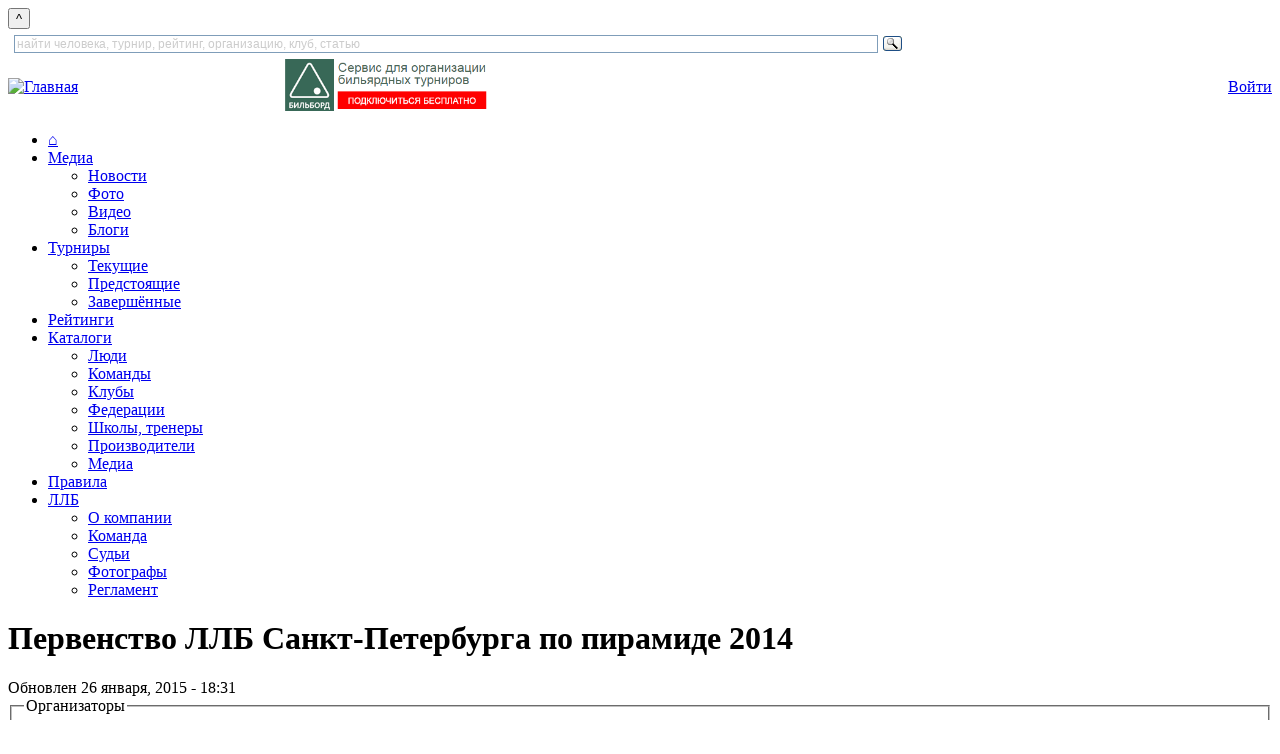

--- FILE ---
content_type: text/html; charset=utf-8
request_url: https://www.llb.su/ratings/1099479
body_size: 139084
content:
<!DOCTYPE html>
<html lang="ru">
<head>
    
  <title>Первенство ЛЛБ Санкт-Петербурга по пирамиде 2014 | Лига любителей бильярда</title>
  <meta http-equiv="Content-Type" content="text/html; charset=utf-8" />
<link rel="stylesheet" href="/sites/all/themes/zen/wwwllbsu/print.css" type="text/css" media="print" />

<link rel="shortcut icon" href="/favicon.ico" type="image/x-icon" />
  <style type="text/css" media="all">@import "/modules/book/book.css";</style>
<style type="text/css" media="all">@import "/modules/node/node.css";</style>
<style type="text/css" media="all">@import "/modules/system/defaults.css";</style>
<style type="text/css" media="all">@import "/modules/system/system.css";</style>
<style type="text/css" media="all">@import "/modules/user/user.css";</style>
<style type="text/css" media="all">@import "/modules/poll/poll.css";</style>
<style type="text/css" media="all">@import "/sites/all/modules/archive/archive.css";</style>
<style type="text/css" media="all">@import "/sites/all/modules/cck/content.css";</style>
<style type="text/css" media="all">@import "/sites/all/modules/date/date.css";</style>
<style type="text/css" media="all">@import "/sites/all/modules/date/date_popup/themes/white.calendar.css";</style>
<style type="text/css" media="all">@import "/sites/all/modules/date/date_popup/themes/timeentry.css";</style>
<style type="text/css" media="all">@import "/sites/all/modules/img_assist/img_assist.css";</style>
<style type="text/css" media="all">@import "/sites/all/modules/nice_menus/nice_menus.css";</style>
<style type="text/css" media="all">@import "/sites/all/modules/nice_menus/nice_menus_default.css";</style>
<style type="text/css" media="all">@import "/./sites/all/modules/privatemsg/privatemsg.css";</style>
<style type="text/css" media="all">@import "/sites/all/modules/tagadelic/tagadelic.css";</style>
<style type="text/css" media="all">@import "/sites/all/modules/cck/fieldgroup.css";</style>
<style type="text/css" media="all">@import "/modules/comment/comment.css";</style>
<style type="text/css" media="all">@import "/sites/all/themes/zen/wwwllbsu/style.css";</style>
<style type="text/css" media="all">@import "/sites/all/themes/zen/tabs.css";</style>
<style type="text/css" media="all">@import "/sites/all/themes/zen/wwwllbsu/html-elements.css";</style>
<style type="text/css" media="all">@import "/sites/all/themes/zen/wwwllbsu/layout-garland.css";</style>
<style type="text/css" media="all">@import "/sites/all/themes/zen/wwwllbsu/icons.css";</style>
<style type="text/css" media="all">@import "/sites/all/themes/zen/wwwllbsu/wwwllbsu.css";</style>
<style type="text/css" media="all">@import "/sites/all/themes/zen/wwwllbsu/zen-fixed.css";</style>
<style type="text/css" media="all">@import "/sites/all/themes/zen/block-editing.css";</style>
  <!--[if IE]>
    <link rel="stylesheet" href="/sites/all/themes/zen/ie.css" type="text/css">
          <link rel="stylesheet" href="/sites/all/themes/zen/wwwllbsu/ie.css" type="text/css">
      <![endif]-->

    <script type="text/javascript" src="/misc/jquery.js"></script>
<script type="text/javascript" src="/misc/drupal.js"></script>
<script type="text/javascript" src="/sites/all/modules/img_assist/img_assist.js"></script>
<script type="text/javascript" src="/sites/all/modules/jquery_update/compat.js"></script>
<script type="text/javascript" src="/sites/all/modules/nice_menus/nice_menus.js"></script>
<script type="text/javascript" src="/misc/collapse.js"></script>
<script type="text/javascript">Drupal.extend({ settings: { "basePath": "/" } });</script>

    
    <!-- Yandex.RTB -->
    <script>window.yaContextCb=window.yaContextCb||[]</script>
    <script src="https://yandex.ru/ads/system/context.js" async></script>
</head>

<body class="not-front not-logged-in node-type-tournament one-sidebar sidebar-right page-ratings-1099479 section-ratings">
<button onclick="topFunction()" id="topBtn" title="наверх">^</button>

        
            <div class="clear-block" id="header_top"><div id="block-block-133" class="block block-block region-odd odd region-count-1 count-1"><div class="block-inner">

  
  <div class="content">
    <div style="width: 900px" class="ya-site-form ya-site-form_inited_no" data-bem="{&quot;action&quot;:&quot;https://www.llb.su/search&quot;,&quot;arrow&quot;:false,&quot;bg&quot;:&quot;transparent&quot;,&quot;fontsize&quot;:12,&quot;fg&quot;:&quot;#000000&quot;,&quot;language&quot;:&quot;ru&quot;,&quot;logo&quot;:&quot;rb&quot;,&quot;publicname&quot;:&quot;поиск по LLB.su&quot;,&quot;suggest&quot;:true,&quot;target&quot;:&quot;_self&quot;,&quot;tld&quot;:&quot;ru&quot;,&quot;type&quot;:3,&quot;usebigdictionary&quot;:true,&quot;searchid&quot;:9608594,&quot;input_fg&quot;:&quot;#000000&quot;,&quot;input_bg&quot;:&quot;#ffffff&quot;,&quot;input_fontStyle&quot;:&quot;normal&quot;,&quot;input_fontWeight&quot;:&quot;normal&quot;,&quot;input_placeholder&quot;:&quot;найти человека, турнир, рейтинг, организацию, клуб, статью&quot;,&quot;input_placeholderColor&quot;:&quot;#CCCCCC&quot;,&quot;input_borderColor&quot;:&quot;#7f9db9&quot;}"><form action="https://yandex.ru/search/site/" method="get" target="_self" accept-charset="utf-8"><input type="hidden" name="searchid" value="9608594"/><input type="hidden" name="l10n" value="ru"/><input type="hidden" name="reqenc" value=""/><input id="inputsearchtext" type="search" name="text" value=""/><input type="submit" value="Найти"/></form></div>

<style type="text/css">
.ya-page_js_yes .ya-site-form_inited_no { display: none; }
</style>

<script type="text/javascript">(function(w,d,c){var s=d.createElement('script'),h=d.getElementsByTagName('script')[0],e=d.documentElement;if((' '+e.className+' ').indexOf(' ya-page_js_yes ')===-1){e.className+=' ya-page_js_yes';}s.type='text/javascript';s.async=true;s.charset='utf-8';s.src=(d.location.protocol==='https:'?'https:':'http:')+'//site.yandex.net/v2.0/js/all.js';h.parentNode.insertBefore(s,h);(w[c]||(w[c]=[])).push(function(){Ya.Site.Form.init()})})(window,document,'yandex_site_callbacks');</script>  </div>

  
</div></div> <!-- /block-inner, /block -->
</div>
  
<div id="page">
    <div id="header">
<table cellpadding="0" cellspacing="0" border="0" width="100%">
<tr valign="middle"><td>
      <div id="logo-title">
        <a href="/" title="Главная" rel="home"><img src="/sites/all/themes/zen/wwwllbsu/images/llblogo3.png" alt="Главная" id="logo" height="56" /></a>
      </div> 
</td><td align="center">
              <div id="header_right1">
          <div id="block-block-68" class="block block-block region-even even region-count-2 count-2"><div class="block-inner">

  
  <div class="content">
    <a style="float: left;" href="https://bb.llb.su"><img height="52" alt="Бильборд" title="Бильборд"  src="/files/images/joinbb.png"/></a>
  </div>

  
</div></div> <!-- /block-inner, /block -->
        </div> 
      </td><td align="center">
      </td><td align="right">
              <div id="header_right3">
          <div id="block-block-66" class="block block-block region-odd odd region-count-3 count-3"><div class="block-inner">

  
  <div class="content">
    <a class="redbutton" href="/user?destination=ratings%2F1099479">Войти</a>  </div>

  
</div></div> <!-- /block-inner, /block -->
        </div> 
      </td></tr>
</table>
    </div> <!-- /header -->

      <div id="navigation" class="menu withprimary ">
                  <div id="primary" class="clear-block">
            <ul class="nice-menu nice-menu-Array" id="nice-menu-primary"><li id="menu-202" class="menu-path-front"><a href="/" title="На главную страницу">⌂</a></li>
<li id="menu-720" class="menuparent menu-path-news"><a href="/news">Медиа</a><ul><li id="menu-289" class="menu-path-news"><a href="/news" title="Все новости и блоги">Новости</a></li>
<li id="menu-273" class="menu-path-albums"><a href="/albums" title="Фотогалереи">Фото</a></li>
<li id="menu-272" class="menu-path-video"><a href="/video" title="Видеозаписи встреч, репортажи, интервью, трансляции, клипы, приколы">Видео</a></li>
<li id="menu-721" class="menu-path-blogs"><a href="/blogs" title="Блоги пользователей сайта">Блоги</a></li>
</ul>
</li>
<li id="menu-391" class="menuparent menu-path-tournaments-next"><a href="/tournaments/next" title="Бильярдные турниры">Турниры</a><ul><li id="menu-392" class="menu-path-tournaments-online"><a href="/tournaments/online" title="Текущие турниры по бильярду">Текущие</a></li>
<li id="menu-393" class="menu-path-tournaments-next"><a href="/tournaments/next" title="Предстоящие турниры">Предстоящие</a></li>
<li id="menu-394" class="menu-path-tournaments-results"><a href="/tournaments/results" title="Результаты турниров">Завершённые</a></li>
</ul>
</li>
<li id="menu-461" class="menu-path-ratings"><a href="/ratings" title="Бильярдные рейтинги">Рейтинги</a></li>
<li id="menu-722" class="menuparent menu-path-clubs"><a href="/clubs" title="Каталоги">Каталоги</a><ul><li id="menu-704" class="menu-path-players"><a href="/players" title="Каталог игроков и персон">Люди</a></li>
<li id="menu-723" class="menu-path-commands"><a href="/commands" title="Каталог команд — участниц турниров">Команды</a></li>
<li id="menu-68" class="menu-path-clubs"><a href="/clubs" title="Каталог бильярдных клубов">Клубы</a></li>
<li id="menu-424" class="menu-path-partners-sport"><a href="/partners/sport" title="Федерации и другие общественные организации">Федерации</a></li>
<li id="menu-575" class="menu-path-schools"><a href="/schools" title="Школы и тренеры по бильярду">Школы, тренеры</a></li>
<li id="menu-717" class="menu-path-catalog-factory"><a href="/catalog/factory">Производители</a></li>
<li id="menu-724" class="menu-path-node-5046481"><a href="/cat/media" title="Книги, периодические издания, фильмы и другие медиа-материалы, посвящённые бильрду">Медиа</a></li>
</ul>
</li>
<li id="menu-432" class="menu-path-node-93812"><a href="/rules" title="Официальные правила бильярдного спорта. Пирамида, пул, снукер, карамболь, кайза.">Правила</a></li>
<li id="menu-265" class="menuparent menu-path-node-4221300"><a href="/about" title="Всё о ЛЛБ">ЛЛБ</a><ul><li id="menu-427" class="menu-path-node-4221300"><a href="/about">О компании</a></li>
<li id="menu-425" class="menu-path-persons-command"><a href="/command" title="Команда ЛЛБ">Команда</a></li>
<li id="menu-577" class="menu-path-persons-referee"><a href="/persons/referee" title="Судьи бильярдного спорта и судьи ЛЛБ">Судьи</a></li>
<li id="menu-578" class="menu-path-persons-photo"><a href="/persons/photo" title="Фотографы бильярдных турниров">Фотографы</a></li>
<li id="menu-581" class="menu-path-node-71831"><a href="/official/reglament-llb" title="Регламент ЛЛБ — единые правила по которым проводятся турниры с гандикапом">Регламент</a></li>
</ul>
</li>
</ul>
          </div>
        
              </div> <!-- /navigation -->

      
    <div id="container" class="clear-block" style="margin-top:1em">

      
      <div id="main" class="column"><div id="squeeze" class="clear-block">
                        <div id="content">
        
                      <h1 class="title">Первенство ЛЛБ Санкт-Петербурга по пирамиде 2014</h1>
                              


          <div class="node">
  
  
  <div class="content">
     <div class="submitted">Обновлен 26 января, 2015 - 18:31</div> <fieldset class="fieldgroup group- collapsible"><legend>Организаторы</legend><div class="field field-type-nodereference field-field-comporg"><div class="field-items"><div class="field-item odd"><div class="node sticky">  <div class="content" > <div class="field field-type-image field-field-logo"><div class="field-items"><div class="field-item odd"><a href="/node/47669" class="imagefield imagefield-field_logo imagefield-nodelink" id="imagefield-nodelink-47669"><img src="https://www.llb.su/files/partner_logos/llblogo.jpg" alt="Лига любителей бильярда" title="" width="150" height="90" class="imagefield imagefield-field_logo" /></a></div></div></div> </div> <div class="clear-block clear"></div>  </div> <div class="clear-block clear"></div> </div></div></div></fieldset>
<p>Турниры по пирамиде с гандикапом по Регламенту ЛЛБ для всех желающих проводятся с января по декабрь 2014 года (суперфинал — в январе 2015 года) в бильярдных клубах Санкт-Петербурга.</p>
<div class="field field-type-number-integer field-field-tour-method"><div class="field-items"><div class="field-item odd"><div class="field-label-inline-first">Формула рейтинга:&nbsp;</div>В зачёт идет сумма 3-х лучших результатов игрока в каждом календарном месяце. Итоговый рейтинг игрока формируется из 10 его лучших месячных результатов.</div></div></div><table id="attachments">
 <thead><tr><th>Прикрепленный файл</th><th>Размер</th> </tr></thead>
<tbody>
 <tr class="odd"><td><a href="https://www.llb.su/files/Первенство ЛЛБ 2014-1.pdf">Положение (pdf)</a></td><td>1.17 Мб </td> </tr>
</tbody>
</table>
</div>
    <div class="clear-block clear"></div>  <div class="submitted">Мария Хомина 31 декабрь, 2013 - 15:23</div>  <div class="links"><ul class="links inline"><li  class="first comment_forbidden"><span class="comment_forbidden"><a href="/user/login?destination=node/1099479%2523comment-form">Оставить комментарий</a></span></li>
<li  class="last statistics_counter"><span class="statistics_counter">Просмотров: 77028</span></li>
</ul></div>  	<div class="taxonomy"><ul class="links inline"><li  class="first taxonomy_term_79"><a href="/news/%D0%9F%D0%B8%D1%80%D0%B0%D0%BC%D0%B8%D0%B4%D0%B0" rel="tag" title="Русский бильярд" class="taxonomy_term_79">Пирамида</a></li>
<li  class="last taxonomy_term_705"><a href="/lenta/%D0%A1%D0%B0%D0%BD%D0%BA%D1%82-%D0%9F%D0%B5%D1%82%D0%B5%D1%80%D0%B1%D1%83%D1%80%D0%B3" rel="tag" title="" class="taxonomy_term_705">Санкт-Петербург</a></li>
</ul></div> <!-- AddToAny BEGIN -->
<div class="a2a_kit a2a_kit_size_32 a2a_default_style">
<a class="a2a_dd" href="https://www.addtoany.com/share"></a>
<a class="a2a_button_vk"></a>
<a class="a2a_button_whatsapp"></a>
<a class="a2a_button_telegram"></a>
<a class="a2a_button_odnoklassniki"></a>
<a class="a2a_button_mail_ru"></a>
<a class="a2a_button_google_plus"></a>
<a class="a2a_button_email"></a>
</div>
<script>
var a2a_config = a2a_config || {};
a2a_config.locale = "ru";
</script>
<script async src="https://static.addtoany.com/menu/page.js"></script>
<!-- AddToAny END -->
</div>


 <div class="node wide"><h2>Рейтинг</h2>
        <div class="right"><a target="_blank" href="/rating/ 1099479">Скачать рейтинг целиком</a></div> <div class='view view-tour-rating'><div class='view-content view-content-tour-rating'><table>
 <thead><tr><th class="view-cell-header view-field-row-number">№ / Эло</th><th class="view-cell-header view-field-node-title">Участник</th><th class="view-cell-header view-field-row-number">Янв</th><th class="view-cell-header view-field-row-number">Фев</th><th class="view-cell-header view-field-row-number">Мар</th><th class="view-cell-header view-field-row-number">Апр</th><th class="view-cell-header view-field-row-number">Май</th><th class="view-cell-header view-field-row-number">Июн</th><th class="view-cell-header view-field-row-number">Июл</th><th class="view-cell-header view-field-row-number">Авг</th><th class="view-cell-header view-field-row-number">Сен</th><th class="view-cell-header view-field-row-number">Окт</th><th class="view-cell-header view-field-row-number">Hoя</th><th class="view-cell-header view-field-row-number">Дек</th><th class="view-cell-header view-field-node-data-field-tourtotalrating-field-tourtotalrating-value">Рейтинг</th><th class="view-cell-header view-field-node-data-field-tourmember-place-field-tourmember-place-value">Место</th> </tr></thead>
<tbody>
 <tr class="odd"><td class="view-field view-field-row-number">1<br></td><td class="view-field view-field-node-title"><a href="/node/1448978">Миловидов Михаил Александрович</a></td><td class="view-field view-field-node-data-field-tourrating-field-tourrating-value">687</td><td class="view-field view-field-node-data-field-tourrating-field-tourrating-value">1131</td><td class="view-field view-field-node-data-field-tourrating-field-tourrating-value">726</td><td class="view-field view-field-node-data-field-tourrating-field-tourrating-value">892</td><td class="view-field view-field-node-data-field-tourrating-field-tourrating-value">1093</td><td class="view-field view-field-node-data-field-tourrating-field-tourrating-value">853</td><td class="view-field view-field-node-data-field-tourrating-field-tourrating-value">1023</td><td class="view-field view-field-node-data-field-tourrating-field-tourrating-value">647</td><td class="view-field view-field-node-data-field-tourrating-field-tourrating-value">766</td><td class="view-field view-field-node-data-field-tourrating-field-tourrating-value">802</td><td class="view-field view-field-node-data-field-tourrating-field-tourrating-value">656</td><td class="view-field view-field-node-data-field-tourrating-field-tourrating-value">588</td><td class="view-field view-field-node-data-field-tourtotalrating-field-tourtotalrating-value">8629</td> </tr>
 <tr class="even"><td class="view-field view-field-row-number">2<br>1093</td><td class="view-field view-field-node-title"><a href="/node/1449128">Сапаров Тимур Дмитриевич</a></td><td class="view-field view-field-node-data-field-tourrating-field-tourrating-value">193</td><td class="view-field view-field-node-data-field-tourrating-field-tourrating-value">478</td><td class="view-field view-field-node-data-field-tourrating-field-tourrating-value">484</td><td class="view-field view-field-node-data-field-tourrating-field-tourrating-value">972</td><td class="view-field view-field-node-data-field-tourrating-field-tourrating-value">856</td><td class="view-field view-field-node-data-field-tourrating-field-tourrating-value">974</td><td class="view-field view-field-node-data-field-tourrating-field-tourrating-value">766</td><td class="view-field view-field-node-data-field-tourrating-field-tourrating-value">673</td><td class="view-field view-field-node-data-field-tourrating-field-tourrating-value">1037</td><td class="view-field view-field-node-data-field-tourrating-field-tourrating-value">583</td><td class="view-field view-field-node-data-field-tourrating-field-tourrating-value">726</td><td class="view-field view-field-node-data-field-tourrating-field-tourrating-value">1109</td><td class="view-field view-field-node-data-field-tourtotalrating-field-tourtotalrating-value">8180</td> </tr>
 <tr class="odd"><td class="view-field view-field-row-number">3<br>919</td><td class="view-field view-field-node-title"><a href="/node/1449032">Демьянов Александр Васильевич</a></td><td class="view-field view-field-node-data-field-tourrating-field-tourrating-value">763</td><td class="view-field view-field-node-data-field-tourrating-field-tourrating-value">737</td><td class="view-field view-field-node-data-field-tourrating-field-tourrating-value">859</td><td class="view-field view-field-node-data-field-tourrating-field-tourrating-value">759</td><td class="view-field view-field-node-data-field-tourrating-field-tourrating-value">623</td><td class="view-field view-field-node-data-field-tourrating-field-tourrating-value">1102</td><td class="view-field view-field-node-data-field-tourrating-field-tourrating-value">678</td><td class="view-field view-field-node-data-field-tourrating-field-tourrating-value">847</td><td class="view-field view-field-node-data-field-tourrating-field-tourrating-value">634</td><td class="view-field view-field-node-data-field-tourrating-field-tourrating-value">732</td><td class="view-field view-field-node-data-field-tourrating-field-tourrating-value">806</td><td class="view-field view-field-node-data-field-tourrating-field-tourrating-value">739</td><td class="view-field view-field-node-data-field-tourtotalrating-field-tourtotalrating-value">8022</td> </tr>
 <tr class="even"><td class="view-field view-field-row-number">4<br>831</td><td class="view-field view-field-node-title"><a href="/node/1449016">Бороздин Николай Юрьевич</a></td><td class="view-field view-field-node-data-field-tourrating-field-tourrating-value">653</td><td class="view-field view-field-node-data-field-tourrating-field-tourrating-value">639</td><td class="view-field view-field-node-data-field-tourrating-field-tourrating-value">615</td><td class="view-field view-field-node-data-field-tourrating-field-tourrating-value">763</td><td class="view-field view-field-node-data-field-tourrating-field-tourrating-value">839</td><td class="view-field view-field-node-data-field-tourrating-field-tourrating-value">802</td><td class="view-field view-field-node-data-field-tourrating-field-tourrating-value">635</td><td class="view-field view-field-node-data-field-tourrating-field-tourrating-value">173</td><td class="view-field view-field-node-data-field-tourrating-field-tourrating-value">882</td><td class="view-field view-field-node-data-field-tourrating-field-tourrating-value">903</td><td class="view-field view-field-node-data-field-tourrating-field-tourrating-value">849</td><td class="view-field view-field-node-data-field-tourrating-field-tourrating-value">195</td><td class="view-field view-field-node-data-field-tourtotalrating-field-tourtotalrating-value">7580</td> </tr>
 <tr class="odd"><td class="view-field view-field-row-number">5<br>1224</td><td class="view-field view-field-node-title"><a href="/node/1449577">Разживин  Сергей Александрович</a></td><td class="view-field view-field-node-data-field-tourrating-field-tourrating-value"></td><td class="view-field view-field-node-data-field-tourrating-field-tourrating-value"></td><td class="view-field view-field-node-data-field-tourrating-field-tourrating-value">622</td><td class="view-field view-field-node-data-field-tourrating-field-tourrating-value">190</td><td class="view-field view-field-node-data-field-tourrating-field-tourrating-value">876</td><td class="view-field view-field-node-data-field-tourrating-field-tourrating-value">799</td><td class="view-field view-field-node-data-field-tourrating-field-tourrating-value">850</td><td class="view-field view-field-node-data-field-tourrating-field-tourrating-value">815</td><td class="view-field view-field-node-data-field-tourrating-field-tourrating-value">1025</td><td class="view-field view-field-node-data-field-tourrating-field-tourrating-value">972</td><td class="view-field view-field-node-data-field-tourrating-field-tourrating-value">571</td><td class="view-field view-field-node-data-field-tourrating-field-tourrating-value">822</td><td class="view-field view-field-node-data-field-tourtotalrating-field-tourtotalrating-value">7542</td> </tr>
 <tr class="even"><td class="view-field view-field-row-number">6<br>1190</td><td class="view-field view-field-node-title"><a href="/node/1449274">Назаренко Сергей Александрович</a></td><td class="view-field view-field-node-data-field-tourrating-field-tourrating-value">405</td><td class="view-field view-field-node-data-field-tourrating-field-tourrating-value">659</td><td class="view-field view-field-node-data-field-tourrating-field-tourrating-value">584</td><td class="view-field view-field-node-data-field-tourrating-field-tourrating-value">338</td><td class="view-field view-field-node-data-field-tourrating-field-tourrating-value">823</td><td class="view-field view-field-node-data-field-tourrating-field-tourrating-value">228</td><td class="view-field view-field-node-data-field-tourrating-field-tourrating-value">1053</td><td class="view-field view-field-node-data-field-tourrating-field-tourrating-value">687</td><td class="view-field view-field-node-data-field-tourrating-field-tourrating-value">712</td><td class="view-field view-field-node-data-field-tourrating-field-tourrating-value">956</td><td class="view-field view-field-node-data-field-tourrating-field-tourrating-value">768</td><td class="view-field view-field-node-data-field-tourrating-field-tourrating-value">660</td><td class="view-field view-field-node-data-field-tourtotalrating-field-tourtotalrating-value">7307</td> </tr>
 <tr class="odd"><td class="view-field view-field-row-number">7<br></td><td class="view-field view-field-node-title"><a href="/node/1449297">Ершов Константин Геннадьевич</a></td><td class="view-field view-field-node-data-field-tourrating-field-tourrating-value">163</td><td class="view-field view-field-node-data-field-tourrating-field-tourrating-value">757</td><td class="view-field view-field-node-data-field-tourrating-field-tourrating-value">815</td><td class="view-field view-field-node-data-field-tourrating-field-tourrating-value">614</td><td class="view-field view-field-node-data-field-tourrating-field-tourrating-value">728</td><td class="view-field view-field-node-data-field-tourrating-field-tourrating-value"></td><td class="view-field view-field-node-data-field-tourrating-field-tourrating-value">715</td><td class="view-field view-field-node-data-field-tourrating-field-tourrating-value">659</td><td class="view-field view-field-node-data-field-tourrating-field-tourrating-value">865</td><td class="view-field view-field-node-data-field-tourrating-field-tourrating-value">726</td><td class="view-field view-field-node-data-field-tourrating-field-tourrating-value">595</td><td class="view-field view-field-node-data-field-tourrating-field-tourrating-value">392</td><td class="view-field view-field-node-data-field-tourtotalrating-field-tourtotalrating-value">6866</td> </tr>
 <tr class="even"><td class="view-field view-field-row-number">8<br>1091</td><td class="view-field view-field-node-title"><a href="/node/1448995">Ноготков Алексей Николаевич</a></td><td class="view-field view-field-node-data-field-tourrating-field-tourrating-value">580</td><td class="view-field view-field-node-data-field-tourrating-field-tourrating-value">869</td><td class="view-field view-field-node-data-field-tourrating-field-tourrating-value">609</td><td class="view-field view-field-node-data-field-tourrating-field-tourrating-value">807</td><td class="view-field view-field-node-data-field-tourrating-field-tourrating-value">582</td><td class="view-field view-field-node-data-field-tourrating-field-tourrating-value">691</td><td class="view-field view-field-node-data-field-tourrating-field-tourrating-value">610</td><td class="view-field view-field-node-data-field-tourrating-field-tourrating-value">1066</td><td class="view-field view-field-node-data-field-tourrating-field-tourrating-value">597</td><td class="view-field view-field-node-data-field-tourrating-field-tourrating-value">395</td><td class="view-field view-field-node-data-field-tourrating-field-tourrating-value"></td><td class="view-field view-field-node-data-field-tourrating-field-tourrating-value"></td><td class="view-field view-field-node-data-field-tourtotalrating-field-tourtotalrating-value">6806</td> </tr>
 <tr class="odd"><td class="view-field view-field-row-number">9<br></td><td class="view-field view-field-node-title"><a href="/node/1448972">Амирян Эдгар Мовсесович</a></td><td class="view-field view-field-node-data-field-tourrating-field-tourrating-value">723</td><td class="view-field view-field-node-data-field-tourrating-field-tourrating-value">1105</td><td class="view-field view-field-node-data-field-tourrating-field-tourrating-value">695</td><td class="view-field view-field-node-data-field-tourrating-field-tourrating-value">203</td><td class="view-field view-field-node-data-field-tourrating-field-tourrating-value">781</td><td class="view-field view-field-node-data-field-tourrating-field-tourrating-value">791</td><td class="view-field view-field-node-data-field-tourrating-field-tourrating-value">885</td><td class="view-field view-field-node-data-field-tourrating-field-tourrating-value">179</td><td class="view-field view-field-node-data-field-tourrating-field-tourrating-value">201</td><td class="view-field view-field-node-data-field-tourrating-field-tourrating-value">269</td><td class="view-field view-field-node-data-field-tourrating-field-tourrating-value">914</td><td class="view-field view-field-node-data-field-tourrating-field-tourrating-value">428</td><td class="view-field view-field-node-data-field-tourtotalrating-field-tourtotalrating-value">6794</td> </tr>
 <tr class="even"><td class="view-field view-field-row-number">10<br></td><td class="view-field view-field-node-title"><a href="/node/1449124">Утин Андрей Павлович</a></td><td class="view-field view-field-node-data-field-tourrating-field-tourrating-value">504</td><td class="view-field view-field-node-data-field-tourrating-field-tourrating-value">690</td><td class="view-field view-field-node-data-field-tourrating-field-tourrating-value">454</td><td class="view-field view-field-node-data-field-tourrating-field-tourrating-value">922</td><td class="view-field view-field-node-data-field-tourrating-field-tourrating-value">204</td><td class="view-field view-field-node-data-field-tourrating-field-tourrating-value">416</td><td class="view-field view-field-node-data-field-tourrating-field-tourrating-value">410</td><td class="view-field view-field-node-data-field-tourrating-field-tourrating-value"></td><td class="view-field view-field-node-data-field-tourrating-field-tourrating-value">1036</td><td class="view-field view-field-node-data-field-tourrating-field-tourrating-value">932</td><td class="view-field view-field-node-data-field-tourrating-field-tourrating-value">734</td><td class="view-field view-field-node-data-field-tourrating-field-tourrating-value">630</td><td class="view-field view-field-node-data-field-tourtotalrating-field-tourtotalrating-value">6728</td> </tr>
</tbody>
</table>
</div><div class="pager"><span class="pager-list"><strong class="pager-current">1</strong><a href="/ratings/1099479?page=1" class="pager-next active" title="На страницу номер 2">2</a><a href="/ratings/1099479?page=2" class="pager-next active" title="На страницу номер 3">3</a><a href="/ratings/1099479?page=3" class="pager-next active" title="На страницу номер 4">4</a><a href="/ratings/1099479?page=4" class="pager-next active" title="На страницу номер 5">5</a><a href="/ratings/1099479?page=5" class="pager-next active" title="На страницу номер 6">6</a><a href="/ratings/1099479?page=6" class="pager-next active" title="На страницу номер 7">7</a><a href="/ratings/1099479?page=7" class="pager-next active" title="На страницу номер 8">8</a><a href="/ratings/1099479?page=8" class="pager-next active" title="На страницу номер 9">9</a><span class="pager-ellipsis">…</span></span><a href="/ratings/1099479?page=1" class="pager-next active" title="На следующую страницу">следующая ›</a><a href="/ratings/1099479?page=66" class="pager-last active" title="На последнюю страницу">последняя »</a></div></div>
 </div>

    <br clear="all" />
     <div class="node"><h2>Турниры</h2><div class='view view-tour-comps'><div class='view-content view-content-tour-comps'><table>
 <thead><tr><th class="view-cell-header view-field-node-data-field-start-date-field-start-date-value active"><a href="/ratings/1099479?sort=asc&amp;order=%D0%9D%D0%B0%D1%87%D0%B0%D0%BB%D0%BE" title="сортировать по Начало" class="active">Начало<img src="/misc/arrow-asc.png" alt="сортировать по иконкам" title="сортировать по возрастанию" width="13" height="13" /></a></th><th class="view-cell-header view-field-node-data-field-end-date-field-end-date-value">Окончание</th><th class="view-cell-header view-field-node-title"><a href="/ratings/1099479?sort=asc&amp;order=%D0%A2%D1%83%D1%80%D0%BD%D0%B8%D1%80" title="сортировать по Турнир" class="active">Турнир</a></th><th class="view-cell-header view-field-node-data-field-clubreference-field-clubreference-nid">Клуб</th><th class="view-cell-header view-field-node-data-field-register-field-register-value"><a href="/ratings/1099479?sort=asc&amp;order=%D0%A1%D1%82%D0%B0%D1%82%D1%83%D1%81" title="сортировать по Статус" class="active">Статус</a></th> </tr></thead>
<tbody>
 <tr class="odd"><td class="view-field view-field-node-data-field-start-date-field-start-date-value active"><span class="date-display-single">29.12.2014 - 19:00</span></td><td class="view-field view-field-node-data-field-end-date-field-end-date-value"><span class="date-display-single">30.12.2014</span></td><td class="view-field view-field-node-title"><a href="/node/1453257">ЛЛБ 2014. Санкт-Петербург. Пирамида № 253</a></td><td class="view-field view-field-node-data-field-clubreference-field-clubreference-nid"><div class="field-item"><a href="/club/634319">Мастер</a></div></td><td class="view-field view-field-node-data-field-register-field-register-value">Завершён</td> </tr>
 <tr class="even"><td class="view-field view-field-node-data-field-start-date-field-start-date-value active"><span class="date-display-single">27.12.2014 - 12:00</span></td><td class="view-field view-field-node-data-field-end-date-field-end-date-value"><span class="date-display-single">27.12.2014</span></td><td class="view-field view-field-node-title"><a href="/node/1446158">ЛЛБ 2014. Санкт-Петербург. Пирамида № 251</a></td><td class="view-field view-field-node-data-field-clubreference-field-clubreference-nid"><div class="field-item"><a href="/club/352">Алиби</a></div></td><td class="view-field view-field-node-data-field-register-field-register-value">Завершён</td> </tr>
 <tr class="odd"><td class="view-field view-field-node-data-field-start-date-field-start-date-value active"><span class="date-display-single">25.12.2014 - 19:00</span></td><td class="view-field view-field-node-data-field-end-date-field-end-date-value"><span class="date-display-single">26.12.2014</span></td><td class="view-field view-field-node-title"><a href="/node/1453420">ЛЛБ 2014. Санкт-Петербург. Пирамида № 250</a></td><td class="view-field view-field-node-data-field-clubreference-field-clubreference-nid"><div class="field-item"><a href="/club/1249615">Т-35</a></div></td><td class="view-field view-field-node-data-field-register-field-register-value">Завершён</td> </tr>
 <tr class="even"><td class="view-field view-field-node-data-field-start-date-field-start-date-value active"><span class="date-display-single">24.12.2014 - 19:00</span></td><td class="view-field view-field-node-data-field-end-date-field-end-date-value"><span class="date-display-single">25.12.2014</span></td><td class="view-field view-field-node-title"><a href="/node/1453406">ЛЛБ 2014. Санкт-Петербург. Пирамида № 249</a></td><td class="view-field view-field-node-data-field-clubreference-field-clubreference-nid"><div class="field-item"><a href="/club/221">На Автовской, 35</a></div></td><td class="view-field view-field-node-data-field-register-field-register-value">Завершён</td> </tr>
 <tr class="odd"><td class="view-field view-field-node-data-field-start-date-field-start-date-value active"><span class="date-display-single">22.12.2014 - 19:00</span></td><td class="view-field view-field-node-data-field-end-date-field-end-date-value"><span class="date-display-single">23.12.2014</span></td><td class="view-field view-field-node-title"><a href="/node/1453256">ЛЛБ 2014. Санкт-Петербург. Пирамида № 247</a></td><td class="view-field view-field-node-data-field-clubreference-field-clubreference-nid"><div class="field-item"><a href="/club/634319">Мастер</a></div></td><td class="view-field view-field-node-data-field-register-field-register-value">Завершён</td> </tr>
 <tr class="even"><td class="view-field view-field-node-data-field-start-date-field-start-date-value active"><span class="date-display-single">21.12.2014 - 12:00</span></td><td class="view-field view-field-node-data-field-end-date-field-end-date-value"><span class="date-display-single">21.12.2014</span></td><td class="view-field view-field-node-title"><a href="/node/1453251">ЛЛБ 2014. Санкт-Петербург. Пирамида № 246</a></td><td class="view-field view-field-node-data-field-clubreference-field-clubreference-nid"><div class="field-item"><a href="/club/45">ЛДМ-Стандарт</a></div></td><td class="view-field view-field-node-data-field-register-field-register-value">Завершён</td> </tr>
 <tr class="odd"><td class="view-field view-field-node-data-field-start-date-field-start-date-value active"><span class="date-display-single">18.12.2014 - 19:00</span></td><td class="view-field view-field-node-data-field-end-date-field-end-date-value"><span class="date-display-single">19.12.2014</span></td><td class="view-field view-field-node-title"><a href="/node/1453421">ЛЛБ 2014. Санкт-Петербург. Пирамида № 245</a></td><td class="view-field view-field-node-data-field-clubreference-field-clubreference-nid"><div class="field-item"><a href="/club/1249615">Т-35</a></div></td><td class="view-field view-field-node-data-field-register-field-register-value">Завершён</td> </tr>
 <tr class="even"><td class="view-field view-field-node-data-field-start-date-field-start-date-value active"><span class="date-display-single">15.12.2014 - 19:00</span></td><td class="view-field view-field-node-data-field-end-date-field-end-date-value"><span class="date-display-single">16.12.2014</span></td><td class="view-field view-field-node-title"><a href="/t/1453255">ЛЛБ 2014. Санкт-Петербург. Пирамида № 242</a></td><td class="view-field view-field-node-data-field-clubreference-field-clubreference-nid"><div class="field-item"><a href="/club/634319">Мастер</a></div></td><td class="view-field view-field-node-data-field-register-field-register-value">Отменён</td> </tr>
 <tr class="odd"><td class="view-field view-field-node-data-field-start-date-field-start-date-value active"><span class="date-display-single">11.12.2014 - 19:00</span></td><td class="view-field view-field-node-data-field-end-date-field-end-date-value"><span class="date-display-single">12.12.2014</span></td><td class="view-field view-field-node-title"><a href="/node/1446166">ЛЛБ 2014. Санкт-Петербург. Пирамида № 240</a></td><td class="view-field view-field-node-data-field-clubreference-field-clubreference-nid"><div class="field-item"><a href="/club/1249615">Т-35</a></div></td><td class="view-field view-field-node-data-field-register-field-register-value">Завершён</td> </tr>
 <tr class="even"><td class="view-field view-field-node-data-field-start-date-field-start-date-value active"><span class="date-display-single">08.12.2014 - 19:00</span></td><td class="view-field view-field-node-data-field-end-date-field-end-date-value"><span class="date-display-single">09.12.2014</span></td><td class="view-field view-field-node-title"><a href="/node/1446161">ЛЛБ 2014. Санкт-Петербург. Пирамида № 238</a></td><td class="view-field view-field-node-data-field-clubreference-field-clubreference-nid"><div class="field-item"><a href="/club/634319">Мастер</a></div></td><td class="view-field view-field-node-data-field-register-field-register-value">Завершён</td> </tr>
</tbody>
</table>
</div><div class="pager"><span class="pager-list"><strong class="pager-current">1</strong><a href="/ratings/1099479?page=1" class="pager-next active" title="На страницу номер 2">2</a><a href="/ratings/1099479?page=2" class="pager-next active" title="На страницу номер 3">3</a><a href="/ratings/1099479?page=3" class="pager-next active" title="На страницу номер 4">4</a><a href="/ratings/1099479?page=4" class="pager-next active" title="На страницу номер 5">5</a><a href="/ratings/1099479?page=5" class="pager-next active" title="На страницу номер 6">6</a><a href="/ratings/1099479?page=6" class="pager-next active" title="На страницу номер 7">7</a><a href="/ratings/1099479?page=7" class="pager-next active" title="На страницу номер 8">8</a><a href="/ratings/1099479?page=8" class="pager-next active" title="На страницу номер 9">9</a><span class="pager-ellipsis">…</span></span><a href="/ratings/1099479?page=1" class="pager-next active" title="На следующую страницу">следующая ›</a><a href="/ratings/1099479?page=23" class="pager-last active" title="На последнюю страницу">последняя »</a></div></div>
 </div> <div id="comments"></div>

                  
        
        </div> <!-- /content -->
              </div></div> <!-- /squeeze /main -->

              <div id="sidebar-right" class="column sidebar">
          <div id="block-llb_blocks-9" class="block block-llb_blocks region-odd even region-count-1 count-4"><div class="block-inner">

  
  <div class="content">
     <div id="newsblocktabs"><span class="js"><a class="js" id="show-1" href="javascript:show1()">новости</a></span> <span class="js"><a class="js" id="show-2" href="javascript:show2()">блоги</a></span> <span class="js"><a class="js" id="show-3" href="javascript:show3()">обсуждения</a></span> <span class="js"><a class="js" id="show-4" href="javascript:show4()">видео</a></span> <span class="js"><a class="js" id="show-5" href="javascript:show5()">объявления</a></span> <span class="js"><a class="js" id="show-6" href="javascript:show6()">комментарии</a></span> <span class="js"><a class="js" id="show-7" href="javascript:show7()">именинники</a></span> </div> <div id="newsblock"><div id="news-1" style="display: none"><p> 
			<a class='news-titles' href='/node/5390726'>Абрамов пожелал проигравшему сопернику больше тренироваться</a><br>
			<span class='news-data'>23:41 
			<a class='news-login' href='/user/335'>Вадим Аданин</a> 
			<a class='news-comms' href='/node/5390726#comments'><img width='13' height='9' src='/misc/comms.gif'> 0</a></span></p><p> 
			<a class='news-titles' href='/node/5390698'>Занавес главной сцены «Сеньоры России 2025» распахнется 27 января в Краснодаре</a><br>
			<span class='news-data'>22:59 
			<a class='news-login' href='/user/4687'>Пешев Вадим</a> 
			<a class='news-comms' href='/node/5390698#comments'><img width='13' height='9' src='/misc/comms.gif'> 0</a></span></p><p> 
			<a class='news-titles' href='/node/5390396'>«Маленький принц» вернулся, Королева не справилась</a><br>
			<span class='news-data'>22.01 
			<a class='news-login' href='/user/335'>Вадим Аданин</a> 
			<a class='news-comms' href='/node/5390396#comments'><img width='13' height='9' src='/misc/comms.gif'> 2</a></span></p><p> 
			<a class='news-titles' href='/node/5390288'>Первый же матч нового сезона закончился серией буллитов</a><br>
			<span class='news-data'>20.01 
			<a class='news-login' href='/user/335'>Вадим Аданин</a> 
			<a class='news-comms' href='/node/5390288#comments'><img width='13' height='9' src='/misc/comms.gif'> 4</a></span></p><p> 
			<a class='news-titles' href='/node/5390102'>Врываемся в 2026!</a><br>
			<span class='news-data'>20.01 
			<a class='news-login' href='/user/109805'>mityagina05</a> 
			<a class='news-comms' href='/node/5390102#comments'><img width='13' height='9' src='/misc/comms.gif'> 0</a></span></p><p> 
			<a class='news-titles' href='/node/5390098'>Совсем новый «BetBoom Лига чемпионов»: 12 участников и 4 отборочных этапа</a><br>
			<span class='news-data'>19.01 
			<a class='news-login' href='/user/335'>Вадим Аданин</a> 
			<a class='news-comms' href='/node/5390098#comments'><img width='13' height='9' src='/misc/comms.gif'> 0</a></span></p><p> 
			<a class='news-titles' href='/node/5390092'>Легенды встречаются вновь: Рейес, Бустаманте, Стриклэнд и Суке</a><br>
			<span class='news-data'>19.01 
			<a class='news-login' href='/user/14665'>Mikhail</a> 
			<a class='news-comms' href='/node/5390092#comments'><img width='13' height='9' src='/misc/comms.gif'> 2</a></span></p><p> 
			<a class='news-titles' href='/node/5390057'>Первенство Санкт-Петербурга по пулу 2026!</a><br>
			<span class='news-data'>19.01 
			<a class='news-login' href='/user/65867'>yurazicha</a> 
			<a class='news-comms' href='/node/5390057#comments'><img width='13' height='9' src='/misc/comms.gif'> 0</a></span></p><p> 
			<a class='news-titles' href='/node/5390058'>Шоу Джона Морры</a><br>
			<span class='news-data'>19.01 
			<a class='news-login' href='/user/14665'>Mikhail</a> 
			<a class='news-comms' href='/node/5390058#comments'><img width='13' height='9' src='/misc/comms.gif'> 0</a></span></p><p> 
			<a class='news-titles' href='/node/5389862'>Кайрен Уилсон — чемпион «Мастерса»</a><br>
			<span class='news-data'>19.01 
			<a class='news-login' href='/user/99082'>TyomaRoma</a> 
			<a class='news-comms' href='/node/5389862#comments'><img width='13' height='9' src='/misc/comms.gif'> 0</a></span></p><p> 
			<a class='news-titles' href='/node/5388084'>Эпичный Джон</a><br>
			<span class='news-data'>18.01 
			<a class='news-login' href='/user/99082'>TyomaRoma</a> 
			<a class='news-comms' href='/node/5388084#comments'><img width='13' height='9' src='/misc/comms.gif'> 0</a></span></p><p> 
			<a class='news-titles' href='/node/5386561'>ВаУ</a><br>
			<span class='news-data'>17.01 
			<a class='news-login' href='/user/99082'>TyomaRoma</a> 
			<a class='news-comms' href='/node/5386561#comments'><img width='13' height='9' src='/misc/comms.gif'> 0</a></span></p><p> 
			<a class='news-titles' href='/node/5385900'>Бильярдный марафон продолжается! Анонс Zebra CUP 13.</a><br>
			<span class='news-data'>15.01 
			<a class='news-login' href='/user/65867'>yurazicha</a> 
			<a class='news-comms' href='/node/5385900#comments'><img width='13' height='9' src='/misc/comms.gif'> 0</a></span></p><p> 
			<a class='news-titles' href='/node/5385891'>Магия цифр</a><br>
			<span class='news-data'>15.01 
			<a class='news-login' href='/user/99082'>TyomaRoma</a> 
			<a class='news-comms' href='/node/5385891#comments'><img width='13' height='9' src='/misc/comms.gif'> 0</a></span></p><p> 
			<a class='news-titles' href='/node/5385623'>У Первенства России по свободной пирамиде все победители новые</a><br>
			<span class='news-data'>13.01 
			<a class='news-login' href='/user/335'>Вадим Аданин</a> 
			<a class='news-comms' href='/node/5385623#comments'><img width='13' height='9' src='/misc/comms.gif'> 0</a></span></p><p><a class="redbutton" href="/news">Все новости и блоги »</a></p></div><div id="news-2" style="display: none"><p> 
			<a class='news-titles' href='/node/5382500'>У сеньоров на Севере без перемен.</a><br>
			<span class='news-data'>10.01 
			<a class='news-login' href='/user/101095'>messer</a> 
			<a class='news-comms' href='/node/5382500#comments'><img width='13' height='9' src='/misc/comms.gif'> 1</a></span></p><p> 
			<a class='news-titles' href='/node/5368094'>С Новым 2026 годом!</a><br>
			<span class='news-data'>30.12 
			<a class='news-login' href='/user/417'>Мария Хомина</a> 
			<a class='news-comms' href='/node/5368094#comments'><img width='13' height='9' src='/misc/comms.gif'> 3</a></span></p><p> 
			<a class='news-titles' href='/node/5359493'>1978 Краткие вести о скитаниях в северных водах  Кацурагава</a><br>
			<span class='news-data'>06.12 
			<a class='news-login' href='/user/27200'>am_sorokin</a> 
			<a class='news-comms' href='/node/5359493#comments'><img width='13' height='9' src='/misc/comms.gif'> 5</a></span></p><p> 
			<a class='news-titles' href='/node/5359492'>1794 Всеобщий исторический оригинальный словарь И. Алексеев</a><br>
			<span class='news-data'>06.12 
			<a class='news-login' href='/user/27200'>am_sorokin</a> 
			<a class='news-comms' href='/node/5359492#comments'><img width='13' height='9' src='/misc/comms.gif'> 1</a></span></p><p> 
			<a class='news-titles' href='/node/5354241'>Определить мастера</a><br>
			<span class='news-data'>27.11 
			<a class='news-login' href='/user/116324'>szol</a> 
			<a class='news-comms' href='/node/5354241#comments'><img width='13' height='9' src='/misc/comms.gif'> 6</a></span></p><p> 
			<a class='news-titles' href='/node/5339809'>Симферополь готовится принять Золотую Лигу Русского бильярда</a><br>
			<span class='news-data'>13.11 
			<a class='news-login' href='/user/6714'>salen</a> 
			<a class='news-comms' href='/node/5339809#comments'><img width='13' height='9' src='/misc/comms.gif'> 1</a></span></p><p> 
			<a class='news-titles' href='/node/5339434'>Трамп и Синьтун — в полуфинале Champion of Champions</a><br>
			<span class='news-data'>12.11 
			<a class='news-login' href='/user/99082'>TyomaRoma</a> 
			<a class='news-comms' href='/node/5339434#comments'><img width='13' height='9' src='/misc/comms.gif'> 0</a></span></p><p> 
			<a class='news-titles' href='/node/5338573'>Правила игры на бильярде 1961 и 1963-1990</a><br>
			<span class='news-data'>11.11 
			<a class='news-login' href='/user/27200'>am_sorokin</a> 
			<a class='news-comms' href='/node/5338573#comments'><img width='13' height='9' src='/misc/comms.gif'> 5</a></span></p><p> 
			<a class='news-titles' href='/node/5333501'>Сеньоры начинают и выигрывают!</a><br>
			<span class='news-data'>05.11 
			<a class='news-login' href='/user/19590'>Vladimirov</a> 
			<a class='news-comms' href='/node/5333501#comments'><img width='13' height='9' src='/misc/comms.gif'> 0</a></span></p><p> 
			<a class='news-titles' href='/node/5329186'>Биллiардная игра въ Петербургѣ (изъ бесѣд и наблюденiй)</a><br>
			<span class='news-data'>31.10 
			<a class='news-login' href='/user/14665'>Mikhail</a> 
			<a class='news-comms' href='/node/5329186#comments'><img width='13' height='9' src='/misc/comms.gif'> 4</a></span></p><p> 
			<a class='news-titles' href='/node/5328487'>Стол в небольшой комнате</a><br>
			<span class='news-data'>30.10 
			<a class='news-login' href='/user/115756'>Grecon</a> 
			<a class='news-comms' href='/node/5328487#comments'><img width='13' height='9' src='/misc/comms.gif'> 2</a></span></p><p> 
			<a class='news-titles' href='/node/5316190'>Несколько наблюдений из Уфы.</a><br>
			<span class='news-data'>16.10 
			<a class='news-login' href='/user/70427'>bison62</a> 
			<a class='news-comms' href='/node/5316190#comments'><img width='13' height='9' src='/misc/comms.gif'> 0</a></span></p><p> 
			<a class='news-titles' href='/node/5313198'>Прошу помощи в понимании того, что у меня за кий такой.</a><br>
			<span class='news-data'>12.10 
			<a class='news-login' href='/user/115512'>Filin965</a> 
			<a class='news-comms' href='/node/5313198#comments'><img width='13' height='9' src='/misc/comms.gif'> 4</a></span></p><p> 
			<a class='news-titles' href='/node/5305494'>Анонсы турниров</a><br>
			<span class='news-data'>01.10 
			<a class='news-login' href='/user/115180'>Данил Солодимов</a> 
			<a class='news-comms' href='/node/5305494#comments'><img width='13' height='9' src='/misc/comms.gif'> 0</a></span></p><p> 
			<a class='news-titles' href='/node/5287632'>Как выглядеть стильно и модно девушкам, профессионально играющим в бильярд</a><br>
			<span class='news-data'>08.09 
			<a class='news-login' href='/user/114707'>AnnaRomanna</a> 
			<a class='news-comms' href='/node/5287632#comments'><img width='13' height='9' src='/misc/comms.gif'> 0</a></span></p><p><a class="redbutton" href="/news">Все новости и блоги »</a></p></div><div id="news-3" style="display: none"><p> 
			<a class='news-titles redbutton' href='/node/1475791'>История бильярда в документах</a><br>
			<span class='news-data'>22.12.2014 
			<a class='news-login' href='/user/27200'>am_sorokin</a> 
			<a class='news-comms' href='/node/1475791#comments'><img width='13' height='9' src='/misc/comms.gif'> 27</a></span></p><p> 
			<a class='news-titles' href='/node/5378293'>50 слов про Ронни Ракету</a><br>
			<span class='news-data'>30.12.2025 
			<a class='news-login' href='/user/14665'>Mikhail</a> 
			<a class='news-comms' href='/node/5378293#comments'><img width='13' height='9' src='/misc/comms.gif'> 15</a></span></p><p> 
			<a class='news-titles redbutton' href='/node/5390288'>Первый же матч нового сезона закончился серией буллитов</a><br>
			<span class='news-data'>20.01.2026 
			<a class='news-login' href='/user/335'>Вадим Аданин</a> 
			<a class='news-comms' href='/node/5390288#comments'><img width='13' height='9' src='/misc/comms.gif'> 4</a></span></p><p> 
			<a class='news-titles redbutton' href='/node/5390092'>Легенды встречаются вновь: Рейес, Бустаманте, Стриклэнд и Суке</a><br>
			<span class='news-data'>19.01.2026 
			<a class='news-login' href='/user/14665'>Mikhail</a> 
			<a class='news-comms' href='/node/5390092#comments'><img width='13' height='9' src='/misc/comms.gif'> 2</a></span></p><p> 
			<a class='news-titles redbutton' href='/node/5390396'>«Маленький принц» вернулся, Королева не справилась</a><br>
			<span class='news-data'>22.01.2026 
			<a class='news-login' href='/user/335'>Вадим Аданин</a> 
			<a class='news-comms' href='/node/5390396#comments'><img width='13' height='9' src='/misc/comms.gif'> 2</a></span></p><p> 
			<a class='news-titles' href='/node/5373747'>Ежегодный турнир памяти Дмитрия Байдала</a><br>
			<span class='news-data'>22.12.2025 
			<a class='news-login' href='/user/75332'>Ponopticum</a> 
			<a class='news-comms' href='/node/5373747#comments'><img width='13' height='9' src='/misc/comms.gif'> 1</a></span></p><p> 
			<a class='news-titles' href='/node/5382340'>Ронни снялся с «Мастерса»</a><br>
			<span class='news-data'>10.01.2026 
			<a class='news-login' href='/user/99082'>TyomaRoma</a> 
			<a class='news-comms' href='/node/5382340#comments'><img width='13' height='9' src='/misc/comms.gif'> 1</a></span></p><p> 
			<a class='news-titles redbutton' href='/node/5382500'>У сеньоров на Севере без перемен.</a><br>
			<span class='news-data'>10.01.2026 
			<a class='news-login' href='/user/101095'>messer</a> 
			<a class='news-comms' href='/node/5382500#comments'><img width='13' height='9' src='/misc/comms.gif'> 1</a></span></p><p> 
			<a class='news-titles' href='/node/5378773'>«Сеньоры России»: Эволюция завершена. От календаря к системе, от системы – к сообществу</a><br>
			<span class='news-data'>31.12.2025 
			<a class='news-login' href='/user/63805'>mr.akimov87</a> 
			<a class='news-comms' href='/node/5378773#comments'><img width='13' height='9' src='/misc/comms.gif'> 1</a></span></p><p> 
			<a class='news-titles redbutton' href='/node/5390057'>Первенство Санкт-Петербурга по пулу 2026!</a><br>
			<span class='news-data'>19.01.2026 
			<a class='news-login' href='/user/65867'>yurazicha</a> 
			<a class='news-comms' href='/node/5390057#comments'><img width='13' height='9' src='/misc/comms.gif'> 0</a></span></p><p> 
			<a class='news-titles' href='/node/5385891'>Магия цифр</a><br>
			<span class='news-data'>15.01.2026 
			<a class='news-login' href='/user/99082'>TyomaRoma</a> 
			<a class='news-comms' href='/node/5385891#comments'><img width='13' height='9' src='/misc/comms.gif'> 0</a></span></p><p> 
			<a class='news-titles' href='/node/5385623'>У Первенства России по свободной пирамиде все победители новые</a><br>
			<span class='news-data'>13.01.2026 
			<a class='news-login' href='/user/335'>Вадим Аданин</a> 
			<a class='news-comms' href='/node/5385623#comments'><img width='13' height='9' src='/misc/comms.gif'> 0</a></span></p><p> 
			<a class='news-titles' href='/node/5385900'>Бильярдный марафон продолжается! Анонс Zebra CUP 13.</a><br>
			<span class='news-data'>15.01.2026 
			<a class='news-login' href='/user/65867'>yurazicha</a> 
			<a class='news-comms' href='/node/5385900#comments'><img width='13' height='9' src='/misc/comms.gif'> 0</a></span></p><p> 
			<a class='news-titles' href='/node/5385465'>Александр Апальков — Вице-чемпион России!</a><br>
			<span class='news-data'>13.01.2026 
			<a class='news-login' href='/user/65867'>yurazicha</a> 
			<a class='news-comms' href='/node/5385465#comments'><img width='13' height='9' src='/misc/comms.gif'> 0</a></span></p><p> 
			<a class='news-titles redbutton' href='/node/5390058'>Шоу Джона Морры</a><br>
			<span class='news-data'>19.01.2026 
			<a class='news-login' href='/user/14665'>Mikhail</a> 
			<a class='news-comms' href='/node/5390058#comments'><img width='13' height='9' src='/misc/comms.gif'> 0</a></span></p><p><a class="redbutton" href="/news">Все новости и блоги »</a></p></div><div id="news-4" style="display: none"><p> 
			<a class='news-titles' href='/node/5386246'>Суперфинал «Сеньоры России 2025». LIVE!</a><br>
			<span class='news-data'>16.01 
			<a class='news-login' href='/user/4687'>Пешев Вадим</a> 
			<a class='news-comms' href='/node/5386246#comments'><img width='13' height='9' src='/misc/comms.gif'> 0</a></span></p><p> 
			<a class='news-titles' href='/node/5383157'>Назаров  - Рашидов</a><br>
			<span class='news-data'>11.01 
			<a class='news-login' href='/user/113850'>rustammuxtorov</a> 
			<a class='news-comms' href='/node/5383157#comments'><img width='13' height='9' src='/misc/comms.gif'> 0</a></span></p><p> 
			<a class='news-titles' href='/node/5383155'>Фарходов - Маматкулов</a><br>
			<span class='news-data'>11.01 
			<a class='news-login' href='/user/113850'>rustammuxtorov</a> 
			<a class='news-comms' href='/node/5383155#comments'><img width='13' height='9' src='/misc/comms.gif'> 0</a></span></p><p> 
			<a class='news-titles' href='/node/5383152'>Нарзуллаев - Орзукулов</a><br>
			<span class='news-data'>11.01 
			<a class='news-login' href='/user/113850'>rustammuxtorov</a> 
			<a class='news-comms' href='/node/5383152#comments'><img width='13' height='9' src='/misc/comms.gif'> 0</a></span></p><p> 
			<a class='news-titles' href='/node/5372019'>Осипов - Казанцев</a><br>
			<span class='news-data'>21.12 
			<a class='news-login' href='/user/9284'>Архипов</a> 
			<a class='news-comms' href='/node/5372019#comments'><img width='13' height='9' src='/misc/comms.gif'> 0</a></span></p><p> 
			<a class='news-titles' href='/node/5368047'>Открытый праздничный турнир «Сеньоры Поволжья 2025». Саранск. LIVE</a><br>
			<span class='news-data'>18.12 
			<a class='news-login' href='/user/4687'>Пешев Вадим</a> 
			<a class='news-comms' href='/node/5368047#comments'><img width='13' height='9' src='/misc/comms.gif'> 0</a></span></p><p> 
			<a class='news-titles' href='/node/5360858'>Чемпионат России по карамболю 2025</a><br>
			<span class='news-data'>07.12 
			<a class='news-login' href='/user/18823'>Андрей Сероштан</a> 
			<a class='news-comms' href='/node/5360858#comments'><img width='13' height='9' src='/misc/comms.gif'> 1</a></span></p><p> 
			<a class='news-titles' href='/node/5359332'>Суперфинал Премьер-Лиги «Сеньоры России 2025». Калуга. LIVE</a><br>
			<span class='news-data'>05.12 
			<a class='news-login' href='/user/4687'>Пешев Вадим</a> 
			<a class='news-comms' href='/node/5359332#comments'><img width='13' height='9' src='/misc/comms.gif'> 1</a></span></p><p> 
			<a class='news-titles' href='/node/5359327'>3-й этап сеньорской лиги Мастерс. Калуга. LIVE!</a><br>
			<span class='news-data'>05.12 
			<a class='news-login' href='/user/4687'>Пешев Вадим</a> 
			<a class='news-comms' href='/node/5359327#comments'><img width='13' height='9' src='/misc/comms.gif'> 0</a></span></p><p> 
			<a class='news-titles' href='/node/5358395'>Москва 2025. 2-й этап кубка «Grand Master Cup» по пулу</a><br>
			<span class='news-data'>02.12 
			<a class='news-login' href='/user/18823'>Андрей Сероштан</a> 
			<a class='news-comms' href='/node/5358395#comments'><img width='13' height='9' src='/misc/comms.gif'> 0</a></span></p><p> 
			<a class='news-titles' href='/node/5355853'>ЛЛБ 2025. Москва. Пирамида № 71</a><br>
			<span class='news-data'>30.11 
			<a class='news-login' href='/user/18823'>Андрей Сероштан</a> 
			<a class='news-comms' href='/node/5355853#comments'><img width='13' height='9' src='/misc/comms.gif'> 0</a></span></p><p> 
			<a class='news-titles' href='/node/5355852'>Москва 2025. 6-й этап кубка «Grand Master Open» по пулу</a><br>
			<span class='news-data'>30.11 
			<a class='news-login' href='/user/18823'>Андрей Сероштан</a> 
			<a class='news-comms' href='/node/5355852#comments'><img width='13' height='9' src='/misc/comms.gif'> 0</a></span></p><p> 
			<a class='news-titles' href='/node/5348524'>ЛЛБ 2025. Москва. Пирамида № 69 </a><br>
			<span class='news-data'>23.11 
			<a class='news-login' href='/user/18823'>Андрей Сероштан</a> 
			<a class='news-comms' href='/node/5348524#comments'><img width='13' height='9' src='/misc/comms.gif'> 0</a></span></p><p> 
			<a class='news-titles' href='/node/5346889'>10 этап «Сеньоры Поволжья 2025». Ижевск. LIVE</a><br>
			<span class='news-data'>21.11 
			<a class='news-login' href='/user/4687'>Пешев Вадим</a> 
			<a class='news-comms' href='/node/5346889#comments'><img width='13' height='9' src='/misc/comms.gif'> 1</a></span></p><p> 
			<a class='news-titles' href='/node/5346888'>Кенжаев - Сайдвалиев</a><br>
			<span class='news-data'>21.11 
			<a class='news-login' href='/user/113850'>rustammuxtorov</a> 
			<a class='news-comms' href='/node/5346888#comments'><img width='13' height='9' src='/misc/comms.gif'> 0</a></span></p><p><a class="redbutton" href="/video">Все видео »</a></p></div><div id="news-5" style="display: none"><p><a class='news-titles' href='/node/5364945'>Определим мастера кия по фото</a><br>
			<span class='news-data'>12.12 
			<a class='news-login' href='/user/45159'>lisulya</a> 
			<a class='news-comms' href='/node/5364945#comments'><img width='13' height='9' src='/misc/comms.gif'> 3</a></span></p><p><a class='news-titles' href='/node/5288356'>Продаем 2 бильярдных стола 12 футов.</a><br>
			<span class='news-data'>10.09 
			<a class='news-login' href='/user/11222'>slavik</a> 
			<a class='news-comms' href='/node/5288356#comments'><img width='13' height='9' src='/misc/comms.gif'> 0</a></span></p><p><a class='news-titles' href='/node/5269725'>Помогите определить мастера и породу древесины кия</a><br>
			<span class='news-data'>07.08 
			<a class='news-login' href='/user/114391'>Vnuklesa</a> 
			<a class='news-comms' href='/node/5269725#comments'><img width='13' height='9' src='/misc/comms.gif'> 3</a></span></p><p><a class='news-titles' href='/node/5245905'>Ищу машинку для чистки шаров Ballteck Korea</a><br>
			<span class='news-data'>18.06 
			<a class='news-login' href='/user/113943'>DEA376</a> 
			<a class='news-comms' href='/node/5245905#comments'><img width='13' height='9' src='/misc/comms.gif'> 2</a></span></p><p><a class='news-titles' href='/node/5166783'>Куплю желтый биток 68 мм Aramith c красными точками (ТВ биток)</a><br>
			<span class='news-data'>07.03 
			<a class='news-login' href='/user/7975'>Advanced</a> 
			<a class='news-comms' href='/node/5166783#comments'><img width='13' height='9' src='/misc/comms.gif'> 0</a></span></p><p><a class='news-titles' href='/node/5127410'>Продаётся 12-футовый стол Riley England</a><br>
			<span class='news-data'>09.01 
			<a class='news-login' href='/user/111516'>Didim</a> 
			<a class='news-comms' href='/node/5127410#comments'><img width='13' height='9' src='/misc/comms.gif'> 4</a></span></p><p><a class='news-titles' href='/node/5093242'>Продам заготовки из змеиного дерева</a><br>
			<span class='news-data'>14.11 
			<a class='news-login' href='/user/107157'>Джоннище</a> 
			<a class='news-comms' href='/node/5093242#comments'><img width='13' height='9' src='/misc/comms.gif'> 6</a></span></p><p><a class='news-titles' href='/node/5088231'>Подскажите, кто мастер?</a><br>
			<span class='news-data'>07.11 
			<a class='news-login' href='/user/105768'>vitaxa89</a> 
			<a class='news-comms' href='/node/5088231#comments'><img width='13' height='9' src='/misc/comms.gif'> 2</a></span></p><p><a class='news-titles' href='/node/5059943'>Помогите,пожалуйста,определить стоимость и мастера</a><br>
			<span class='news-data'>28.09 
			<a class='news-login' href='/user/110012'>Mikhail.Pribytkov</a> 
			<a class='news-comms' href='/node/5059943#comments'><img width='13' height='9' src='/misc/comms.gif'> 2</a></span></p><p><a class='news-titles' href='/node/5034363'>Продам новый кий Лонгони из коллекции, созданной в честь Людо Диелиса №048. Приобретен 23 года назад. </a><br>
			<span class='news-data'>30.07 
			<a class='news-login' href='/user/109554'>Nata230672</a> 
			<a class='news-comms' href='/node/5034363#comments'><img width='13' height='9' src='/misc/comms.gif'> 0</a></span></p><p><a class='news-titles' href='/node/5020523'>Черный эбен - заготовки для бильярдных киев.</a><br>
			<span class='news-data'>24.06 
			<a class='news-login' href='/user/14804'>VictorS</a> 
			<a class='news-comms' href='/node/5020523#comments'><img width='13' height='9' src='/misc/comms.gif'> 1</a></span></p><p><a class='news-titles' href='/node/5016405'>Помогите по буквам на турняке определить мастера</a><br>
			<span class='news-data'>16.06 
			<a class='news-login' href='/user/94175'>kiske</a> 
			<a class='news-comms' href='/node/5016405#comments'><img width='13' height='9' src='/misc/comms.gif'> 1</a></span></p><p><a class='news-titles' href='/node/5005832'>кий штофуна</a><br>
			<span class='news-data'>22.05 
			<a class='news-login' href='/user/65114'>George0575</a> 
			<a class='news-comms' href='/node/5005832#comments'><img width='13' height='9' src='/misc/comms.gif'> 1</a></span></p><p><a class='news-titles' href='/node/4988614'>Ипе-лапачо бруски для киев</a><br>
			<span class='news-data'>23.04 
			<a class='news-login' href='/user/14804'>VictorS</a> 
			<a class='news-comms' href='/node/4988614#comments'><img width='13' height='9' src='/misc/comms.gif'> 0</a></span></p><p><a class='news-titles' href='/node/4973903'>Помогите определить чей кий</a><br>
			<span class='news-data'>01.04 
			<a class='news-login' href='/user/108534'>Владимир Дякин</a> 
			<a class='news-comms' href='/node/4973903#comments'><img width='13' height='9' src='/misc/comms.gif'> 4</a></span></p><p><a class="redbutton" href="/market">Все объявления »</a></p>
		<p><a class="redbutton" href="/node/add/blog/1660">Разместить объявление »</a> </p></div><div id="news-6" style="display: none"><p class='com-title' id='5390092'><a class='com-title' title='Гренландского?' href='/node/5390092#comment-161402'>Гренландского?</a><br><span class='news-data'>22:07&nbsp;&nbsp;<a class='news-login' href='/user/30456'>al.barantsev</a></span></p><p class='com-title' id='5390241'><a class='com-title' title='Уважаемые участники, внесены изменения в регламент турнира: жеребьевка первого круга будет проведена заранее, игрокам будет назначено время встречи. Игрокам необходимо будет приехать не менее, чем за 15 минут до назначенного времени!
Также напоминаю, что после регистрации на турнир взнос должен быть сразу переведен судье. В назначении платежа ничего не пишется, а присылается квитанция в Telegram.' href='/node/5390241#comment-161401'>Уважаемые участники…</a><br><span class='news-data'>21:54&nbsp;&nbsp;<a class='news-login' href='/user/417'>Мария Хомина</a></span></p><p class='com-title' id='5378792'><a class='com-title' title='Формируется резерв желающих сыграть в Суперфинале "Сеньоры России 2025" на случай самоотвода участников из основного списка. Заявки принимаются до 21-00 22 января по телефону 89179908085 (Вадим Пешев). 23 января в 18-00 состоится онлайн-жеребьевка.
Участники из основного списка обязаны в эти же сроки сообщить о невозможности своего участия Координатору дивизиона или по вышеуказанному телефону.
РЕЗЕРВ УЧАСТНИКОВ ТУРНИРА:
1. Алексей Гаскевич (Таганрог) ДОБАВЛЕН В ТУРНИР
2. Роман Костюхин (Ростов-на-Дону) ДОБАВЛЕН В ТУРНИР
3. Алексей Крапивин (Белгород) ДОБАВЛЕН В ТУРНИР
4. Вадим Лобанов (Ульяновск) ДОБАВЛЕН В ТУРНИР
5. Михаил Ульянов (Самара) ДОБАВЛЕН В ТУРНИР
6. Роман Тульчинский (Домодедово) ДОБАВЛЕН В ТУРНИР
7. Владимир Дорджиев (Элиста) ДОБАВЛЕН В ТУРНИР
8. Арсланг Болдырев (Элиста) ДОБАВЛЕН В ТУРНИР
9. Андрей Канин (Красноярск) ДОБАВЛЕН В ТУРНИР
10. Хасан Батчаев (Карачаевск) ДОБАВЛЕН В ТУРНИР
11. Тембулат Уначев (Нальчик) ДОБАВЛЕН В ТУРНИР
12. Кирилл Лайс (Симферополь) ДОБАВЛЕН В ТУРНИР
13. Андрей Шалашов (Армянск) ДОБАВЛЕН В ТУРНИР
14. Алексей Дюба (Краснодар) ДОБАВЛЕН В ТУРНИР
15. Вадим Агишев (Краснодар) ДОБАВЛЕН В ТУРНИР
16. Сергей Савенко (Краснодар) ДОБАВЛЕН В ТУРНИР
17. Вулета Далибор (Сочи) ДОБАВЛЕН В ТУРНИР
РЕЗЕРВ УЧАСТНИКОВ НА ПОЗДНЕМ ОПОВЕЩЕНИИ:
18. Валерий Горяинов (Ростов-на-Дону) ДОБАВЛЕН В ТУРНИР
19. Станислав Хрисолури (Ростов-на-Дону) ДОБАВЛЕН В ТУРНИР
20. Игорь Макридин (Тимашевск) ДОБАВЛЕН В ТУРНИР
21. Евгений Машкин (Привольное)
22. Евгений Садовый (Владимир).' href='/node/5378792#comment-161345'>Формируется резерв…</a><br><span class='news-data'>21:37&nbsp;&nbsp;<a class='news-login' href='/user/4687'>Пешев Вадим</a></span></p><p class='com-title' id='5378792'><a class='com-title' title='Зарегистрирована сборная "Сеньоры на Юге 2025" (25 человека):
1. Федор Чифтелов (Сочи)
2. Дмитрий Николаенко (Симферополь)
3. Владимир Назаренко (Славянск-на-Кубани)
4. Вячеслав Пивовар (Симферополь)
5. Сергей Удод (Краснодар)
6. Зорина Балеста (Анапа)
7. Левон Джулакян (Симферополь)
8. Станислав Богатырев (Сочи)
9. Сергей Борисов (Севастополь)
10. Мехак Мкртчян (Сочи) СНЯЛСЯ
11. Денис Сыщенко (Симферополь)
12. Александр Артемьев (Евпатория)
13. Максим Муханьков (Сочи)
14. Олег Редько (Краснодар)
15. Сергей Евкин (Краснодар)
16. Вячеслав Югай (Симферополь)
17. Леонид Савченко (Туапсе)
18. Владимир Николаев (Геленджик)
19. Дмитрий Кондра (Таганрог)
20. Денис Лавров (Феодосия)
21. Давид Давлатян (Славянск-на-Кубани)
22. Андрей Лукин (Лазаревское)
23. Сергей Копейко (Азов)
24. Евгений Белик (Краснодар)
25. Николай Киба (Краснодар)
Запас:
26. Роман Бурлаков (Краснодар) добавлен в сборную "Юг" по квоте "Содружество"
27. Аслан Бузоев (Краснодар) добавлен в сборную "Юг" по квоте "Содружество"
28. Аслан Джандар (Майкоп) добавлен в сборную "Юг" по квоте "Содружество"
29. Александр Лойко (Краснодар) добавлен в сборную "Юг" по квоте "Содружество"
30. Алексей Медведев (Краснодар) добавлен в сборную "Юг" по квоте "Содружество"
31. Михаил Орленко (Краснодар) добавлен в сборную "Юг" по квоте "Содружество"
32. Размик Варданян (Краснодар) добавлен в сборную "Юг" по квоте "Содружество"
33. Андрей Ганин (Краснодар) добавлен в сборную "Юг" по квоте "Содружество"
34. Александр Бойко (Донецк) добавлен в сборную "Юг" по квоте "Содружество"
35. Александр Бедёвка (Мариуполь) добавлен в сборную "Юг" по квоте "Содружество"
36. Федор Куркчи (Донецк) добавлен в сборную "Юг" по квоте "Содружество"
37. Агаджан Пириев (Краснодар) добавлен в сборную "Юг" по квоте "Дальнего Востока"
38. Дмитрий Кцоев (Владикавказ) добавлен в сборную "Юг" по квоте "Севера" вместо Андрея Пака.
39. Алексей Гаскевич (Таганрог) добавлен в сборную "Юг" по квоте "Содружество" взамен Василия Барташевича
40. Роман Костюхин (Ростов-на-Дону) добавлен в сборную "Юг" по квоте "Волга" взамен Андрея Симонова
41. Хасан Батчаев (Карачаевск) добавлен в сборную "Юг" по квоте "Урал" взамен Дениса Волынского
42. Тембулат Уначев (Нальчик) добавлен в сборную "Юг" по квоте "Волга" взамен Дениса Смирнова
43. Кирилл Лайс (Симферополь) добавлен в сборную "Юг" по квоте "Содружество" взамен Олега Сквирского
44. Андрей Шалашов (Армянск) добавлен в сборную "Юг" по квоте "Содружество" взамен Андрея Мещанского
45. Алексей Дюба (Краснодар) добавлен в сборную "Юг" по квоте "Содружество" взамен Павла Ковальского
46. Вадим Агишев (Краснодар) добавлен в сборную "Юг" вместо Мехака Мкртчяна
47. Сергей Савенко (Краснодар) добавлен в сборную "Юг" по квоте "Центр" взамен Владимира Ефимова
48. Далибор Вулета (Сочи) добавлен в сборную "Юг" по квоте "Север" взамен Михаила Шигина
49. Валерий Горяинов (Ростов-на-Дону) добавлен в сборную "Юг" по квоте "Содружество" взамен Бахтияра Умирбекова
50. Станислав Хрисолури (Ростов-на-Дону) добавлен в сборную "Юг" взамен Давида Давлатяна
51. Игорь Макридин (Тимашевск) добавлен в сборную "Юг" по квоте "Дальнего Востока".' href='/node/5378792#comment-161330'>Зарегистрирована сборная…</a><br><span class='news-data'>21:33&nbsp;&nbsp;<a class='news-login' href='/user/4687'>Пешев Вадим</a></span></p><p class='com-title' id='5378792'><a class='com-title' title='Зарегистрирована сборная "Содружество" (32 человека):
1. Олег Сквирский (Гродно, Беларусь) СНЯЛСЯ
2. Андрей Мещанский (Гродно, Беларусь) СНЯЛСЯ
3. Павел Ковальский (Гродно, Беларусь) СНЯЛСЯ
4. Василий Барташевич (Минск, Беларусь) СНЯЛСЯ
5. Павел Алейников (Борисов, Беларусь)
6. Талгат Сатвалдинов (Павлодар, Казахстан)
7. Адильбек Байкин (Павлодар, Казахстан)
8. Бахтияр Умирбеков (Семей, Казахстан) СНЯЛСЯ
9. Адай Тлемисов (Семей, Казахстан)
10. Канат Оспанов (Караганда, Казахстан)
11. Айдос Туганбаев (Алматы, Казахстан)
12. Аюбхон Темирхонов (Ташкент, Узбекистан)
13. Миркамол Мирахмедов (Ташкент, Узбекистан)
14. Алишер Турсунов (Ташкент, Узбекистан)
15. Наимжон Хошимов (Худжанд, Таджикистан).

' href='/node/5378792#comment-161316'>Зарегистрирована сборная…</a><br><span class='news-data'>19:22&nbsp;&nbsp;<a class='news-login' href='/user/4687'>Пешев Вадим</a></span></p><p class='com-title' id='5386478'><a class='com-title' title='Спасибо!' href='/node/5386478#comment-161400'>Спасибо!</a><br><span class='news-data'>18:47&nbsp;&nbsp;<a class='news-login' href='/user/113911'>Луценко Юрий</a></span></p><p class='com-title' id='1475791'><a class='com-title' title='Есть у меня небольшая подборка из полутора десятков заметок о том, что в начале прошлого века в СПб планировались и проводились крупные бильярдные турниры (всемирный–1902, международный-1909, всероссийский-1912,1916), но описания самих этих турниров не попадалось. Интересно было бы узнать, во что играли, кто участники и победители. А если бы еще сохранились и отыскались фотографии с этих турниров, то это была бы большая удача.' href='/node/1475791#comment-161399'>Есть у меня небольшая…</a><br><span class='news-data'>18:05&nbsp;&nbsp;<a class='news-login' href='/user/27200'>am_sorokin</a></span></p><p class='com-title' id='5368090'><a class='com-title' title='Добрый день! Подскажите пожалуйста , тем, у кого первая встреча назначена на 11:00, можно приходить позже 9:30?' href='/node/5368090#comment-161398'>Добрый день! Подскажите…</a><br><span class='news-data'>17:50&nbsp;&nbsp;<a class='news-login' href='/user/57161'>Piterskii</a></span></p><p class='com-title' id='5384992'><a class='com-title' title='Расписание матчей первого раунда будет составлено 24.01.26 после 18:00. Участники приезжают к началу своих матчей' href='/node/5384992#comment-161397'>Расписание матчей первого…</a><br><span class='news-data'>16:05&nbsp;&nbsp;<a class='news-login' href='/user/4999'>Vesta91</a></span></p><p class='com-title' id='5390523'><a class='com-title' title='Чисто из любопытства - а в связи с чем введен дресс код ? Вроде турнир не официальный. Или вы стали бороться за внешний вид трудящихся ? )))' href='/node/5390523#comment-161396'>Чисто из любопытства - а в…</a><br><span class='news-data'>15:41&nbsp;&nbsp;<a class='news-login' href='/user/86243'>karlsonschik</a></span></p><p class='com-title' id='5384992'><a class='com-title' title='Будет ли расписание игр по времени, или все участники должны будут приехать 25.01.2026 к 10:00?' href='/node/5384992#comment-161395'>Будет ли расписание игр по…</a><br><span class='news-data'>14:15&nbsp;&nbsp;<a class='news-login' href='/user/83011'>Borisgorr</a></span></p><p class='com-title' id='5384992'><a class='com-title' title='Также отсутствует справка:
Горлин Борис Геннадьевич' href='/node/5384992#comment-161394'>Также отсутствует…</a><br><span class='news-data'>13:56&nbsp;&nbsp;<a class='news-login' href='/user/4999'>Vesta91</a></span></p><p class='com-title' id='5378792'><a class='com-title' title='Зарегистрирована сборная "Сеньоры Севера 2025" (11 человек):
1. Владимир Петушков (С.-Петербург) СНЯЛСЯ
2. Тимур Сапаров (С.-Петербург)
3. Андрей Кириллов (С.-Петербург)
4. Иван Соловьев (С.-Петербург)
5. Владимир Варенцов (С.-Петербург)
6. Павел Слободняк (С.-Петербург)
7. Андрей Пак (Лен.область) СНЯЛСЯ
8. Алексей Капустян (С.-Петербург)
9. Евгения Желдина (С.-Петербург)
10. Валех Бадалов (Нахичевань)
11. Алексей Мельников (Вытегра)
Запас:
12. Шигин Михаил (С.-Петербург) СНЯЛСЯ.


' href='/node/5378792#comment-161269'>Зарегистрирована сборная…</a><br><span class='news-data'>12:26&nbsp;&nbsp;<a class='news-login' href='/user/4687'>Пешев Вадим</a></span></p><p class='com-title' id='1475791'><a class='com-title' title='Понял, спасибо.
То есть известный игрок С. Тюрин был в своё время, как Е. Сталев, С. Крыжановский, И. Абрамов сейчас, только без социальных сетей и возможности ведения стримов. Только по печатным источникам можно узнать примерный уровень игры маэстро игры тех лет. 
Александр, давно хотел спросить, а какой случай или событие привлекло особое внимание из бильярда того времени? Вы обладаете наиболее полной информацией в плане исторического познания бильярдных вех и прочих происшествий.  
' href='/node/1475791#comment-161393'>Понял, спасибо.
То есть…</a><br><span class='news-data'>12:15&nbsp;&nbsp;<a class='news-login' href='/user/101095'>messer</a></span></p><p class='com-title' id='1475791'><a class='com-title' title='К сожалению, информации о потомках Степана Тюрина очень мало, известно только, что один из его сыновей Василий Степанович Тюрин пошел по стопам отца и тоже был маркером и сильным игроком. Не так много информации и о самом Тюрине, например, не известно его отчество, даты рождения и смерти. Попалась информация, что некий парижский игрок Маранъ посвятил ему свою книгу, но ни сам автор, ни его книга не находятся. ' href='/node/1475791#comment-161392'>К сожалению, информации о…</a><br><span class='news-data'>11:02&nbsp;&nbsp;<a class='news-login' href='/user/27200'>am_sorokin</a></span></p><p class='com-title' id='5390396'><a class='com-title' title='Когда долго не видишь Крыжика в деле (игре), даже у меня (как "биографа его кинетики"), происходит некое "остывание и расплывчатость реальности". Но с появлением Сереги, "эффект вау", врывается в сознание, почти с первых же ударов. Всё таки, какая невероятно завораживающая лёгкость и потрясающая сложность, начинает рождаться и вырисовываться, с появлением это "сумасшедшего человека" на зелёном сукне. Да, безусловно, есть удары или технические элементы, которые, некоторые игроки (типа приблизительно), могут делать как Крыж, но Сергей это делает, настолько естественно, и как бы непринужденно, что от этого красота, только усиливается и становится почти недосягаемой. Скорость (бег) битка, иногда просто какая-то сумасшедшая и молниеносная, что сразу бросается в глаза, и вызывает неподдельное восхищение и наслаждение!...
Нет такого игрока, и пока в ближайшее время, лично для меня, не предвидится, чтобы каждый раз смотреть его игру с каким-то заворожением, наслаждением и упоением - это реально невероятный "отрыв башки" и экстаз для души и глаз...
Р.S. Серёж, ты бы лучше делал вещи с игры (и в игре, и рос технически дальше), в которых ты невероятно красив, сложен и неподражаем, а не вот эти все "фокусы" в трюковом исполнении в инсте. Лично для меня, это пустое баловство, лучше занимайся искусством, и оставь это развлечение и ребячество для вОинов развлекательных площадок и Эльбрусов, Сталева и Пащинского...))) 
Р.Р.S. Хотя с другой стороны, "ёлочки бывают разные: черные, белые, красные"...)))' href='/node/5390396#comment-161391'>Когда долго не видишь…</a><br><span class='news-data'>10:33&nbsp;&nbsp;<a class='news-login' href='/user/58760'>leman</a></span></p><p class='com-title' id='5390396'><a class='com-title' title='' href='/node/5390396#comment-161390'>…</a><br><span class='news-data'>22.01&nbsp;&nbsp;<a class='news-login' href='/user/101095'>messer</a></span></p><p class='com-title' id='5390092'><a class='com-title' title='"Остатки льда делить будут?"' href='/node/5390092#comment-161389'>"Остатки льда делить будут?"</a><br><span class='news-data'>21.01&nbsp;&nbsp;<a class='news-login' href='/user/101095'>messer</a></span></p><p class='com-title' id='1475791'><a class='com-title' title='А почему ещё и Молдовы?
Тюря был прапрадедушкой Крыжа?)' href='/node/1475791#comment-161388'>А почему ещё и…</a><br><span class='news-data'>21.01&nbsp;&nbsp;<a class='news-login' href='/user/101095'>messer</a></span></p><p class='com-title' id='5390288'><a class='com-title' title='«Но, страстью пылкой утомлённый,
Не ест, не пьёт Руслан влюблённый;
На друга милого глядит,
Вздыхает, сердится, горит».

Нет, это не строки из поэмы «Руслан и Людмила». Это краткое содержание новой заметки В. Аданина, посвящённой встрече С. Крыжановского и Д. Мироновой. Но не в кафе.) 
Никаких Сергеев и Диан. Тока Людмила и Руслан.
' href='/node/5390288#comment-161387'>«Но, страстью пылкой…</a><br><span class='news-data'>21.01&nbsp;&nbsp;<a class='news-login' href='/user/101095'>messer</a></span></p><p><a class="redbutton" href="/last_comments">Все комментарии »</a></p></div><div id="news-7" style="display: none"><style>
div.scroll {
            margin: 5px, 5px;
            padding: 5px;
            background-color: #F0F0F0;
            /*width: 500px;*/
            height: 660px;
            overflow-x: hidden;
            overflow-y: auto;
            text-align: justify;
        }
div.scroll::-webkit-scrollbar-track
    {
        -webkit-box-shadow: inset 0 0 6px rgba(3,6,6,0.5);
        border-radius: 2px;
        background-color: #F5F5F5;
    }
    
div.scroll::-webkit-scrollbar
    {
        width: 5px;
        background-color: #F5F5F5;
    }
    
div.scroll::-webkit-scrollbar-thumb
    {
        border-radius: 2px;
        -webkit-box-shadow: inset 0 0 6px rgba(0,0,0,.3);
        background-color: #555;
    }
</style><p><span id="birthbut0" class="tabactive">Сегодня (23.01)</span>
			&nbsp;&nbsp; <span id="birthbut1" class="tabhidden">Завтра (24.01)</span></p><style>
				.tabactive { text-decoration: none;	border-bottom: 0; color: #970021; cursor: default}
				.tabhidden { text-decoration: none;	border-bottom: 1px dashed #999;	color: #111; cursor: pointer }
			  </style>
			<script>		
				$(function() {
					$("span#birthbut0").click(function(){
							$("div#birth0").show();
							$("div#birth1").hide();
							$("span#birthbut0").removeClass("tabhidden");
							$("span#birthbut0").addClass("tabactive");
							$("span#birthbut1").addClass("tabhidden");
							$("span#birthbut1").removeClass("tabactive");
					})
					$("span#birthbut1").click(function(){
							$("div#birth1").show();
							$("div#birth0").hide();
							$("span#birthbut1").removeClass("tabhidden");
							$("span#birthbut1").addClass("tabactive");
							$("span#birthbut0").addClass("tabhidden");
							$("span#birthbut0").removeClass("tabactive");
					})
				}); 
			</script><div class="scroll" id="birth0" style="display: block"><table cellpadding="0" cellspacing="0" width="100%"><tr class="odd"><td><a href="/node/584217">Ozols Dairis</a></td><td align="right">36</td></tr><tr class="even"><td><a href="/node/1611053">Аблов Алексей</a></td><td align="right">41</td></tr><tr class="odd"><td><a href="/node/19971">Азаркин Виталий</a></td><td align="right"><strong>40</strong></td></tr><tr class="even"><td><a href="/node/333586">Акматов Мэлис</a></td><td align="right">46</td></tr><tr class="odd"><td><a href="/node/3808078">Альфасов Владимир</a></td><td align="right">67</td></tr><tr class="even"><td><a href="/node/3926833">Амиршатян Давид</a></td><td align="right">22</td></tr><tr class="odd"><td><a href="/node/3872828">Андреев  Андрей</a></td><td align="right">49</td></tr><tr class="even"><td><a href="/node/1388972">Андреев Сергей</a></td><td align="right">61</td></tr><tr class="odd"><td><a href="/node/3934047">Арсютов Андрей</a></td><td align="right">23</td></tr><tr class="even"><td><a href="/node/4100498">Артамонов Дмитрий</a></td><td align="right">52</td></tr><tr class="odd"><td><a href="/node/1388544">Бабин Дмитрий</a></td><td align="right">48</td></tr><tr class="even"><td><a href="/node/4839753">Бадмаев Егор</a></td><td align="right">22</td></tr><tr class="odd"><td><a href="/node/4984887">Байбулатов Сайфулла</a></td><td align="right">71</td></tr><tr class="even"><td><a href="/node/848298">Бебухов Даниил</a></td><td align="right">25</td></tr><tr class="odd"><td><a href="/node/4841073">Бекжанов Арман</a></td><td align="right">43</td></tr><tr class="even"><td><a href="/node/224650">Белокопытов Александр</a></td><td align="right">35</td></tr><tr class="odd"><td><a href="/node/5055832">Березин Андрей</a></td><td align="right">59</td></tr><tr class="even"><td><a href="/node/2792243">Богослов  Илья</a></td><td align="right"><strong>20</strong></td></tr><tr class="odd"><td><a href="/node/2110030">Бондарев Владимир</a></td><td align="right">44</td></tr><tr class="even"><td><a href="/node/728718">Бузенков Игорь</a></td><td align="right">45</td></tr><tr class="odd"><td><a href="/node/105019">Викулов Владимир</a></td><td align="right">31</td></tr><tr class="even"><td><a href="/node/1643839">Вишняков Валерий</a></td><td align="right"><strong>70</strong></td></tr><tr class="odd"><td><a href="/node/3221495">Войшко Михаил</a></td><td align="right">23</td></tr><tr class="even"><td><a href="/node/184298">Воронин Анатолий</a></td><td align="right">52</td></tr><tr class="odd"><td><a href="/node/4937305">Воронов Игорь</a></td><td align="right">18</td></tr><tr class="even"><td><a href="/node/523833">Выхристюк Андрей</a></td><td align="right">29</td></tr><tr class="odd"><td><a href="/node/132588">Выхристюк Дмитрий</a></td><td align="right">29</td></tr><tr class="even"><td><a href="/node/1152391">Галушко Лилия</a></td><td align="right">26</td></tr><tr class="odd"><td><a href="/node/5365473">Гальченко Василий</a></td><td align="right">36</td></tr><tr class="even"><td><a href="/node/3861689">Голуб Антон</a></td><td align="right">38</td></tr><tr class="odd"><td><a href="/node/1374283">Горелик Дмитрий</a></td><td align="right">55</td></tr><tr class="even"><td><a href="/node/1105468">Горлевский Дмитрий</a></td><td align="right">58</td></tr><tr class="odd"><td><a href="/node/4995779">Гранкин Алексей</a></td><td align="right"><strong>40</strong></td></tr><tr class="even"><td><a href="/node/5156442">Григорьев Игорь </a></td><td align="right">34</td></tr><tr class="odd"><td><a href="/node/3532949">Гришин Юрий</a></td><td align="right">47</td></tr><tr class="even"><td><a href="/node/480243">Гурский Сергей</a></td><td align="right">32</td></tr><tr class="odd"><td><a href="/node/1358752">Гусев Антон</a></td><td align="right"><strong>50</strong></td></tr><tr class="even"><td><a href="/node/921037">Гут Алексей</a></td><td align="right">57</td></tr><tr class="odd"><td><a href="/node/1215977">Дашкевич  Александр</a></td><td align="right">41</td></tr><tr class="even"><td><a href="/node/4431740">Демидович Виталий</a></td><td align="right">49</td></tr><tr class="odd"><td><a href="/node/2714140">Дмитриев Михаил</a></td><td align="right">45</td></tr><tr class="even"><td><a href="/node/1893450">Долотин Михаил</a></td><td align="right">53</td></tr><tr class="odd"><td><a href="/node/362485">Дровосеков Дмитрий</a></td><td align="right">46</td></tr><tr class="even"><td><a href="/node/4082047">Живой Егор</a></td><td align="right">27</td></tr><tr class="odd"><td><a href="/node/769675">Зайцев Александр</a></td><td align="right">37</td></tr><tr class="even"><td><a href="/node/3689350">Захаренко Алексей</a></td><td align="right">35</td></tr><tr class="odd"><td><a href="/node/1879999">Захаров  Сергей</a></td><td align="right">46</td></tr><tr class="even"><td><a href="/node/4087">Захарчук Алексей</a></td><td align="right">39</td></tr><tr class="odd"><td><a href="/node/2614">Заякин Алексей</a></td><td align="right">39</td></tr><tr class="even"><td><a href="/node/886857">Зерюков Вадим</a></td><td align="right">54</td></tr><tr class="odd"><td><a href="/node/981543">Зуев Михаил</a></td><td align="right">34</td></tr><tr class="even"><td><a href="/node/3773899">Иванов Артем</a></td><td align="right">46</td></tr><tr class="odd"><td><a href="/node/17803">Ильин Максим</a></td><td align="right">37</td></tr><tr class="even"><td><a href="/node/971738">Илюхин Константин</a></td><td align="right">39</td></tr><tr class="odd"><td><a href="/node/4326602">Исаев Даниил</a></td><td align="right">23</td></tr><tr class="even"><td><a href="/node/856770">Кадурин Алексей</a></td><td align="right">53</td></tr><tr class="odd"><td><a href="/node/2543088">Калинин Игорь</a></td><td align="right">19</td></tr><tr class="even"><td><a href="/node/3952385">Калинина Полина</a></td><td align="right">18</td></tr><tr class="odd"><td><a href="/node/9871">Ким Алексей</a></td><td align="right">41</td></tr><tr class="even"><td><a href="/node/5093512">Киселев Артём</a></td><td align="right">24</td></tr><tr class="odd"><td><a href="/node/430620">Колесник Евгений</a></td><td align="right">35</td></tr><tr class="even"><td><a href="/node/3898992">Колобов Леонид</a></td><td align="right">76</td></tr><tr class="odd"><td><a href="/node/1802765">Конин Никита</a></td><td align="right">37</td></tr><tr class="even"><td><a href="/node/3716241">Костинский Вадим</a></td><td align="right">28</td></tr><tr class="odd"><td><a href="/node/2945495">Кравченко Даниил</a></td><td align="right">17</td></tr><tr class="even"><td><a href="/node/3925866">Кривошеев Георгий</a></td><td align="right">57</td></tr><tr class="odd"><td><a href="/node/1951232">Крисанчук Александр</a></td><td align="right">57</td></tr><tr class="even"><td><a href="/node/1749067">Куликов Дмитрий</a></td><td align="right"><strong>50</strong></td></tr><tr class="odd"><td><a href="/node/2560158">Курбанов Русланбек</a></td><td align="right">51</td></tr><tr class="even"><td><a href="/node/2736341">Курищев Евгений</a></td><td align="right">69</td></tr><tr class="odd"><td><a href="/node/1141655">Левкевич Игорь</a></td><td align="right"><strong>30</strong></td></tr><tr class="even"><td><a href="/node/5031870">Мазовецкий Константин</a></td><td align="right"><strong>50</strong></td></tr><tr class="odd"><td><a href="/node/1481278">Максименко  Сергей </a></td><td align="right">36</td></tr><tr class="even"><td><a href="/node/3651774">Медведев Кирилл</a></td><td align="right">18</td></tr><tr class="odd"><td><a href="/node/3786389">Мелешко Артур</a></td><td align="right"><strong>30</strong></td></tr><tr class="even"><td><a href="/node/2063683">Меркушин Анатолий</a></td><td align="right">74</td></tr><tr class="odd"><td><a href="/node/657305">Метелкин Вячеслав</a></td><td align="right"><strong>60</strong></td></tr><tr class="even"><td><a href="/node/3081046">Мирзошарифов Мухаммад</a></td><td align="right">27</td></tr><tr class="odd"><td><a href="/node/5235471">Мирзошарифов Мухаммад</a></td><td align="right">27</td></tr><tr class="even"><td><a href="/node/3788005">Мирошникова Анна</a></td><td align="right">26</td></tr><tr class="odd"><td><a href="/node/3461734">Мисоченко Роман</a></td><td align="right">39</td></tr><tr class="even"><td><a href="/node/2968351">Мишин Михаил</a></td><td align="right">37</td></tr><tr class="odd"><td><a href="/node/1986659">Мокан Сергей</a></td><td align="right">46</td></tr><tr class="even"><td><a href="/node/450332">Молодожен Александр</a></td><td align="right">34</td></tr><tr class="odd"><td><a href="/node/2834849">Муратов Азаматжон</a></td><td align="right">44</td></tr><tr class="even"><td><a href="/node/4779169">Мучкаев Бадма</a></td><td align="right">58</td></tr><tr class="odd"><td><a href="/node/997584">Наркизов Максим </a></td><td align="right">46</td></tr><tr class="even"><td><a href="/node/2353742">Наседкин Андрей</a></td><td align="right">42</td></tr><tr class="odd"><td><a href="/node/3162236">Некаев Матвей</a></td><td align="right">16</td></tr><tr class="even"><td><a href="/node/3908956">Никоноров Даниил</a></td><td align="right">18</td></tr><tr class="odd"><td><a href="/node/124123">Новиков Александр</a></td><td align="right">54</td></tr><tr class="even"><td><a href="/node/4563935">Оржеховский Алексей</a></td><td align="right">25</td></tr><tr class="odd"><td><a href="/node/5104098">Орлов Петр</a></td><td align="right">39</td></tr><tr class="even"><td><a href="/node/5264042">Павлова Василиса</a></td><td align="right">13</td></tr><tr class="odd"><td><a href="/node/5088836">Петинов Демид</a></td><td align="right">19</td></tr><tr class="even"><td><a href="/node/2562">Плахотский Дмитрий</a></td><td align="right">49</td></tr><tr class="odd"><td><a href="/node/94350">подуков Михаил</a></td><td align="right">39</td></tr><tr class="even"><td><a href="/node/2940070">Полихронов Олег</a></td><td align="right">57</td></tr><tr class="odd"><td><a href="/node/2799131">Полищук Виктор</a></td><td align="right">33</td></tr><tr class="even"><td><a href="/node/58821">Радионов Павел</a></td><td align="right"><strong>40</strong></td></tr><tr class="odd"><td><a href="/node/1604517">Раишев Руслан</a></td><td align="right">34</td></tr><tr class="even"><td><a href="/node/291559">Романюк Александр</a></td><td align="right">51</td></tr><tr class="odd"><td><a href="/node/2200873">Рубцов Денис</a></td><td align="right">36</td></tr><tr class="even"><td><a href="/node/824021">Рудый Евгений</a></td><td align="right"><strong>40</strong></td></tr><tr class="odd"><td><a href="/node/5293954">Рыбенков Данила</a></td><td align="right">19</td></tr><tr class="even"><td><a href="/node/5288719">Сафаев Абдулазиз</a></td><td align="right">34</td></tr><tr class="odd"><td><a href="/node/240477">Серов   Максим</a></td><td align="right">36</td></tr><tr class="even"><td><a href="/node/1957495">Сиваков Артем</a></td><td align="right">42</td></tr><tr class="odd"><td><a href="/node/5149409">Сизов Кирилл</a></td><td align="right">19</td></tr><tr class="even"><td><a href="/node/504342">Скоморощенко Алексей</a></td><td align="right">41</td></tr><tr class="odd"><td><a href="/node/5257355">Сластунов Максим</a></td><td align="right">44</td></tr><tr class="even"><td><a href="/node/1419125">Смакаев Руслан</a></td><td align="right">48</td></tr><tr class="odd"><td><a href="/node/3926671">Сторчай Дмитрий</a></td><td align="right">39</td></tr><tr class="even"><td><a href="/node/3976784">Сулименко Андрей</a></td><td align="right">39</td></tr><tr class="odd"><td><a href="/node/3405596">Сюкрев Илья</a></td><td align="right">35</td></tr><tr class="even"><td><a href="/node/1604126">Табаченко Матвей</a></td><td align="right"><strong>20</strong></td></tr><tr class="odd"><td><a href="/node/3898132">Танский Евгений</a></td><td align="right">37</td></tr><tr class="even"><td><a href="/node/2666002">Тарабрин Максим</a></td><td align="right">19</td></tr><tr class="odd"><td><a href="/node/2665982">Тарабрин Никита</a></td><td align="right">19</td></tr><tr class="even"><td><a href="/node/4526253">Торговкин Егор</a></td><td align="right">48</td></tr><tr class="odd"><td><a href="/node/2986371">Третьяк Сергей</a></td><td align="right">36</td></tr><tr class="even"><td><a href="/node/145883">Тризно Павел</a></td><td align="right"><strong>40</strong></td></tr><tr class="odd"><td><a href="/node/4997610">Туганов Артур</a></td><td align="right">16</td></tr><tr class="even"><td><a href="/node/4424505">Турышев Николай</a></td><td align="right">34</td></tr><tr class="odd"><td><a href="/node/4203363">Тюрбеев Аркадий</a></td><td align="right">59</td></tr><tr class="even"><td><a href="/node/4190152">Улмасов Акмаль</a></td><td align="right">35</td></tr><tr class="odd"><td><a href="/node/4424825">Усов Андрей</a></td><td align="right">37</td></tr><tr class="even"><td><a href="/node/1585546">Фаизов Рустам</a></td><td align="right">41</td></tr><tr class="odd"><td><a href="/node/4974879">Фищук Александр </a></td><td align="right">67</td></tr><tr class="even"><td><a href="/node/128754">Хакимов Роман</a></td><td align="right">44</td></tr><tr class="odd"><td><a href="/node/20028">Хардин Антон</a></td><td align="right">37</td></tr><tr class="even"><td><a href="/node/2775669">Хонин Валентин</a></td><td align="right">42</td></tr><tr class="odd"><td><a href="/node/495497">Церенов Юрий</a></td><td align="right">37</td></tr><tr class="even"><td><a href="/node/4962321">Чепраков Андрей</a></td><td align="right">22</td></tr><tr class="odd"><td><a href="/node/1698988">Червак Андрей</a></td><td align="right">36</td></tr><tr class="even"><td><a href="/node/5010426">Шамина Кристина</a></td><td align="right">13</td></tr><tr class="odd"><td><a href="/node/1957064">Шарадзе Ираклий</a></td><td align="right">36</td></tr><tr class="even"><td><a href="/node/900216">Шеховцев Валерий</a></td><td align="right">73</td></tr><tr class="odd"><td><a href="/node/4157441">Шмитт Александр</a></td><td align="right">17</td></tr><tr class="even"><td><a href="/node/711831">Шумилов Павел</a></td><td align="right"><strong>40</strong></td></tr><tr class="odd"><td><a href="/node/1836352">Щукин  Андрей</a></td><td align="right">63</td></tr><tr class="even"><td><a href="/node/4594953">Юфанов Виталий</a></td><td align="right">34</td></tr><tr class="odd"><td><a href="/node/3141382">Якимов Роман</a></td><td align="right">49</td></tr><tr class="even"><td><a href="/node/2939727">Янков Николай</a></td><td align="right">73</td></tr></table></div><div class="scroll" id="birth1" style="display: none"><table cellpadding="0" cellspacing="0" width="100%"><tr class="odd"><td><a href="/node/1555757">Алкарев Андрей</a></td><td align="right">35</td></tr><tr class="even"><td><a href="/node/850381">Алякова Людмила</a></td><td align="right">42</td></tr><tr class="odd"><td><a href="/node/3549205">Артёмов Юрий</a></td><td align="right"><strong>20</strong></td></tr><tr class="even"><td><a href="/node/1880609">Асин Александр</a></td><td align="right"><strong>50</strong></td></tr><tr class="odd"><td><a href="/node/4581120">Астаховский Платон</a></td><td align="right">21</td></tr><tr class="even"><td><a href="/node/174888">Бабинин Алексей</a></td><td align="right">53</td></tr><tr class="odd"><td><a href="/node/1632197">Беликов Павел</a></td><td align="right">43</td></tr><tr class="even"><td><a href="/node/3087010">Белянков Виктор</a></td><td align="right">69</td></tr><tr class="odd"><td><a href="/node/91286">Бикеев Сергей</a></td><td align="right">39</td></tr><tr class="even"><td><a href="/node/3532856">Бикмухаметов Тимур</a></td><td align="right">36</td></tr><tr class="odd"><td><a href="/node/4943864">Бородин Ринат</a></td><td align="right">45</td></tr><tr class="even"><td><a href="/node/3441928">Брунько Сергей</a></td><td align="right">44</td></tr><tr class="odd"><td><a href="/node/2976700">Брунько Юрий</a></td><td align="right">31</td></tr><tr class="even"><td><a href="/node/414555">Варгин Федор</a></td><td align="right">39</td></tr><tr class="odd"><td><a href="/node/1792736">Василенко Наталья</a></td><td align="right">19</td></tr><tr class="even"><td><a href="/node/1020062">Вдовин Александр</a></td><td align="right">74</td></tr><tr class="odd"><td><a href="/node/1027112">Ведяшкин Вячеслав</a></td><td align="right">35</td></tr><tr class="even"><td><a href="/node/40481">Власов Ярослав</a></td><td align="right">46</td></tr><tr class="odd"><td><a href="/node/5316538">Гафаров Роберт</a></td><td align="right">55</td></tr><tr class="even"><td><a href="/node/4472522">Горбаков Евгений</a></td><td align="right">26</td></tr><tr class="odd"><td><a href="/node/1237322">Давлетов  Давлат</a></td><td align="right"><strong>40</strong></td></tr><tr class="even"><td><a href="/node/4776602">Дагенов Александр</a></td><td align="right">42</td></tr><tr class="odd"><td><a href="/node/4937422">Данилов Михаил</a></td><td align="right">27</td></tr><tr class="even"><td><a href="/node/363478">Елисеев Александр</a></td><td align="right">63</td></tr><tr class="odd"><td><a href="/node/801572">Жималин Сергей</a></td><td align="right">37</td></tr><tr class="even"><td><a href="/node/985622">Завьялов Олег</a></td><td align="right"><strong>50</strong></td></tr><tr class="odd"><td><a href="/node/4936877">Засыпко Виталий </a></td><td align="right">53</td></tr><tr class="even"><td><a href="/node/714301">Зимирев Олег</a></td><td align="right">26</td></tr><tr class="odd"><td><a href="/node/694725">Зотов Михаил</a></td><td align="right">51</td></tr><tr class="even"><td><a href="/node/3188869">Иванов Сергей</a></td><td align="right">49</td></tr><tr class="odd"><td><a href="/node/726252">Ивасюк Тимур</a></td><td align="right">21</td></tr><tr class="even"><td><a href="/node/2181594">Игнатович Илья</a></td><td align="right">23</td></tr><tr class="odd"><td><a href="/node/3572114">Исеев Роман</a></td><td align="right">27</td></tr><tr class="even"><td><a href="/node/2967771">Катаев Евгений</a></td><td align="right">29</td></tr><tr class="odd"><td><a href="/node/3010681">Киль Валентин</a></td><td align="right">24</td></tr><tr class="even"><td><a href="/node/4179873">Ким Алик</a></td><td align="right">44</td></tr><tr class="odd"><td><a href="/node/4821793">Ким Николай</a></td><td align="right">63</td></tr><tr class="even"><td><a href="/node/3054779">Ким Сергей </a></td><td align="right">54</td></tr><tr class="odd"><td><a href="/node/155508">Кисмерешкин Юрий</a></td><td align="right">37</td></tr><tr class="even"><td><a href="/node/3280051">Ковердюк Иван</a></td><td align="right">35</td></tr><tr class="odd"><td><a href="/node/161095">Колякин Михаил</a></td><td align="right">41</td></tr><tr class="even"><td><a href="/node/3964909">Коновалов Денис</a></td><td align="right">49</td></tr><tr class="odd"><td><a href="/node/985753">Коновалов Юрий</a></td><td align="right">49</td></tr><tr class="even"><td><a href="/node/5021561">Косимов Хабибулло</a></td><td align="right">32</td></tr><tr class="odd"><td><a href="/node/4600855">Коцуба Арина</a></td><td align="right">12</td></tr><tr class="even"><td><a href="/node/5260398">Кочетков Николай</a></td><td align="right">39</td></tr><tr class="odd"><td><a href="/node/4210725">Кравченко Сергей</a></td><td align="right">55</td></tr><tr class="even"><td><a href="/node/703113">Кузнеченков Илья</a></td><td align="right">47</td></tr><tr class="odd"><td><a href="/node/792338">Кузьмин Евгений</a></td><td align="right">47</td></tr><tr class="even"><td><a href="/node/3609261">Куренков Евгений</a></td><td align="right">37</td></tr><tr class="odd"><td><a href="/node/473409">Кутицкий Андрей</a></td><td align="right">42</td></tr><tr class="even"><td><a href="/node/684429">Кучин Сергей</a></td><td align="right">38</td></tr><tr class="odd"><td><a href="/node/4373513">Лахтин Михаил </a></td><td align="right">15</td></tr><tr class="even"><td><a href="/node/18593">Лобода Николай</a></td><td align="right">53</td></tr><tr class="odd"><td><a href="/node/101269">Магдеев Альберт</a></td><td align="right">73</td></tr><tr class="even"><td><a href="/node/3584751">Максимов Виктор</a></td><td align="right">72</td></tr><tr class="odd"><td><a href="/node/5022796">Мамадияров Бекжан</a></td><td align="right">57</td></tr><tr class="even"><td><a href="/node/154387">Маматов Талантбек</a></td><td align="right"><strong>40</strong></td></tr><tr class="odd"><td><a href="/node/261793">Мамедов Яхья</a></td><td align="right">39</td></tr><tr class="even"><td><a href="/node/988382">Маринин Виталий</a></td><td align="right">36</td></tr><tr class="odd"><td><a href="/node/1381874">Мифтахов Альберт</a></td><td align="right">57</td></tr><tr class="even"><td><a href="/node/2025615">Михайлов Александр</a></td><td align="right">41</td></tr><tr class="odd"><td><a href="/node/1219712">Михалев Михаил</a></td><td align="right">25</td></tr><tr class="even"><td><a href="/node/2793602">Михачев Юрий</a></td><td align="right">55</td></tr><tr class="odd"><td><a href="/node/879102">Млейнкова Маркета</a></td><td align="right">52</td></tr><tr class="even"><td><a href="/node/5328301">Моисеев Михаил</a></td><td align="right"><strong>40</strong></td></tr><tr class="odd"><td><a href="/node/3920233">Моренко Тарас</a></td><td align="right">35</td></tr><tr class="even"><td><a href="/node/381594">Музылёв Александр</a></td><td align="right">61</td></tr><tr class="odd"><td><a href="/node/4066720">Мурзин Евгений </a></td><td align="right">45</td></tr><tr class="even"><td><a href="/node/5254062">Мусалов Сергей</a></td><td align="right">42</td></tr><tr class="odd"><td><a href="/node/951446">Набиуллин Роберт</a></td><td align="right">55</td></tr><tr class="even"><td><a href="/node/501897">Никифоров Александр</a></td><td align="right">29</td></tr><tr class="odd"><td><a href="/node/1493836">Никифоров Кирилл</a></td><td align="right"><strong>40</strong></td></tr><tr class="even"><td><a href="/node/5191338">Ногаев Никита</a></td><td align="right"><strong>20</strong></td></tr><tr class="odd"><td><a href="/node/3025138">Павлов Алексей</a></td><td align="right">33</td></tr><tr class="even"><td><a href="/node/801726">Парсегов Андрей</a></td><td align="right">57</td></tr><tr class="odd"><td><a href="/node/3001411">Пелешян Арарат</a></td><td align="right">31</td></tr><tr class="even"><td><a href="/node/4150526">Пономарев Дмитрий</a></td><td align="right">45</td></tr><tr class="odd"><td><a href="/node/1851932">Пономарева Маргарита</a></td><td align="right">36</td></tr><tr class="even"><td><a href="/node/300799">Попов Павел</a></td><td align="right">47</td></tr><tr class="odd"><td><a href="/node/2012204">Пырков Александр</a></td><td align="right">47</td></tr><tr class="even"><td><a href="/node/1553222">Рассказов Александр</a></td><td align="right"><strong>70</strong></td></tr><tr class="odd"><td><a href="/node/3331919">Реданский Олег</a></td><td align="right">38</td></tr><tr class="even"><td><a href="/node/294713">Садыков Жакшилык</a></td><td align="right">41</td></tr><tr class="odd"><td><a href="/node/1688291">Салихова Юлия</a></td><td align="right">34</td></tr><tr class="even"><td><a href="/node/21729">Сердюк Николай</a></td><td align="right">46</td></tr><tr class="odd"><td><a href="/node/3947777">Слепченков Андрей</a></td><td align="right">14</td></tr><tr class="even"><td><a href="/node/1204459">Слывка Олег</a></td><td align="right">37</td></tr><tr class="odd"><td><a href="/node/3268921">Смирный Виктор</a></td><td align="right">53</td></tr><tr class="even"><td><a href="/node/5339793">Соболев Вадим </a></td><td align="right">23</td></tr><tr class="odd"><td><a href="/node/1805380">Сюй Сы</a></td><td align="right">28</td></tr><tr class="even"><td><a href="/node/5083698">Тимошенков Максим</a></td><td align="right">23</td></tr><tr class="odd"><td><a href="/node/148433">Тихомиров Алексей</a></td><td align="right">57</td></tr><tr class="even"><td><a href="/node/268117">Тихонов Алексей</a></td><td align="right">45</td></tr><tr class="odd"><td><a href="/node/3089216">Тищенко  Евгений</a></td><td align="right">39</td></tr><tr class="even"><td><a href="/node/382956">Толкунова Ольга</a></td><td align="right">39</td></tr><tr class="odd"><td><a href="/node/371446">Точилкин Михаил</a></td><td align="right"><strong>30</strong></td></tr><tr class="even"><td><a href="/node/1127273">Трофимов Александр</a></td><td align="right">71</td></tr><tr class="odd"><td><a href="/node/337281">Тузов Борислав</a></td><td align="right">29</td></tr><tr class="even"><td><a href="/node/5216404">Умбетов  Жасурбек</a></td><td align="right">35</td></tr><tr class="odd"><td><a href="/node/2950208">Ходотенко Евгений </a></td><td align="right">57</td></tr><tr class="even"><td><a href="/node/3085791">Холмогоров Владимир</a></td><td align="right">23</td></tr><tr class="odd"><td><a href="/node/4624070">Хорган Зоя</a></td><td align="right">31</td></tr><tr class="even"><td><a href="/node/954613">Хофманн Патрик</a></td><td align="right">27</td></tr><tr class="odd"><td><a href="/node/4169289">Цыбрий Татьяна</a></td><td align="right">46</td></tr><tr class="even"><td><a href="/node/342404">Чередниченко Александр</a></td><td align="right">72</td></tr><tr class="odd"><td><a href="/node/413709">Чесноков Александр</a></td><td align="right">41</td></tr><tr class="even"><td><a href="/node/1255853">Чжоу Юэлун</a></td><td align="right">28</td></tr><tr class="odd"><td><a href="/node/2694177">Шкатов Руслан</a></td><td align="right">52</td></tr><tr class="even"><td><a href="/node/4053194">Юнусов Руслан</a></td><td align="right"><strong>60</strong></td></tr><tr class="odd"><td><a href="/node/3342082">Юрлов Владимир </a></td><td align="right">37</td></tr><tr class="even"><td><a href="/node/4887484">Яцумира Дмитрий</a></td><td align="right">36</td></tr></table></div></div></div>
<script>
	//var nid = 
	//$("p.com-title").each(function () {
	//	if ($(this).attr("id") == nid) $(this).attr("class", "nowcom");
	//});
function show1() { 
$("div#news-1").css("display", "none");
$("a#show-1").css("color", "#2763A5").css("font-weight", "normal").css("border-bottom", "dashed 1px #336"); 

$("div#news-2").css("display", "none");
$("a#show-2").css("color", "#2763A5").css("font-weight", "normal").css("border-bottom", "dashed 1px #336"); 

$("div#news-3").css("display", "none");
$("a#show-3").css("color", "#2763A5").css("font-weight", "normal").css("border-bottom", "dashed 1px #336"); 

$("div#news-4").css("display", "none");
$("a#show-4").css("color", "#2763A5").css("font-weight", "normal").css("border-bottom", "dashed 1px #336"); 

$("div#news-5").css("display", "none");
$("a#show-5").css("color", "#2763A5").css("font-weight", "normal").css("border-bottom", "dashed 1px #336"); 

$("div#news-6").css("display", "none");
$("a#show-6").css("color", "#2763A5").css("font-weight", "normal").css("border-bottom", "dashed 1px #336"); 

$("div#news-7").css("display", "none");
$("a#show-7").css("color", "#2763A5").css("font-weight", "normal").css("border-bottom", "dashed 1px #336"); 

$("div#news-1").css("display", "block");
$("a#show-1").css("color", "#970021").css("border", "0"); 
 
} 
function show2() { 
$("div#news-1").css("display", "none");
$("a#show-1").css("color", "#2763A5").css("font-weight", "normal").css("border-bottom", "dashed 1px #336"); 

$("div#news-2").css("display", "none");
$("a#show-2").css("color", "#2763A5").css("font-weight", "normal").css("border-bottom", "dashed 1px #336"); 

$("div#news-3").css("display", "none");
$("a#show-3").css("color", "#2763A5").css("font-weight", "normal").css("border-bottom", "dashed 1px #336"); 

$("div#news-4").css("display", "none");
$("a#show-4").css("color", "#2763A5").css("font-weight", "normal").css("border-bottom", "dashed 1px #336"); 

$("div#news-5").css("display", "none");
$("a#show-5").css("color", "#2763A5").css("font-weight", "normal").css("border-bottom", "dashed 1px #336"); 

$("div#news-6").css("display", "none");
$("a#show-6").css("color", "#2763A5").css("font-weight", "normal").css("border-bottom", "dashed 1px #336"); 

$("div#news-7").css("display", "none");
$("a#show-7").css("color", "#2763A5").css("font-weight", "normal").css("border-bottom", "dashed 1px #336"); 

$("div#news-2").css("display", "block");
$("a#show-2").css("color", "#970021").css("border", "0"); 
 
} 
function show3() { 
$("div#news-1").css("display", "none");
$("a#show-1").css("color", "#2763A5").css("font-weight", "normal").css("border-bottom", "dashed 1px #336"); 

$("div#news-2").css("display", "none");
$("a#show-2").css("color", "#2763A5").css("font-weight", "normal").css("border-bottom", "dashed 1px #336"); 

$("div#news-3").css("display", "none");
$("a#show-3").css("color", "#2763A5").css("font-weight", "normal").css("border-bottom", "dashed 1px #336"); 

$("div#news-4").css("display", "none");
$("a#show-4").css("color", "#2763A5").css("font-weight", "normal").css("border-bottom", "dashed 1px #336"); 

$("div#news-5").css("display", "none");
$("a#show-5").css("color", "#2763A5").css("font-weight", "normal").css("border-bottom", "dashed 1px #336"); 

$("div#news-6").css("display", "none");
$("a#show-6").css("color", "#2763A5").css("font-weight", "normal").css("border-bottom", "dashed 1px #336"); 

$("div#news-7").css("display", "none");
$("a#show-7").css("color", "#2763A5").css("font-weight", "normal").css("border-bottom", "dashed 1px #336"); 

$("div#news-3").css("display", "block");
$("a#show-3").css("color", "#970021").css("border", "0"); 
 
} 
function show4() { 
$("div#news-1").css("display", "none");
$("a#show-1").css("color", "#2763A5").css("font-weight", "normal").css("border-bottom", "dashed 1px #336"); 

$("div#news-2").css("display", "none");
$("a#show-2").css("color", "#2763A5").css("font-weight", "normal").css("border-bottom", "dashed 1px #336"); 

$("div#news-3").css("display", "none");
$("a#show-3").css("color", "#2763A5").css("font-weight", "normal").css("border-bottom", "dashed 1px #336"); 

$("div#news-4").css("display", "none");
$("a#show-4").css("color", "#2763A5").css("font-weight", "normal").css("border-bottom", "dashed 1px #336"); 

$("div#news-5").css("display", "none");
$("a#show-5").css("color", "#2763A5").css("font-weight", "normal").css("border-bottom", "dashed 1px #336"); 

$("div#news-6").css("display", "none");
$("a#show-6").css("color", "#2763A5").css("font-weight", "normal").css("border-bottom", "dashed 1px #336"); 

$("div#news-7").css("display", "none");
$("a#show-7").css("color", "#2763A5").css("font-weight", "normal").css("border-bottom", "dashed 1px #336"); 

$("div#news-4").css("display", "block");
$("a#show-4").css("color", "#970021").css("border", "0"); 
 
} 
function show5() { 
$("div#news-1").css("display", "none");
$("a#show-1").css("color", "#2763A5").css("font-weight", "normal").css("border-bottom", "dashed 1px #336"); 

$("div#news-2").css("display", "none");
$("a#show-2").css("color", "#2763A5").css("font-weight", "normal").css("border-bottom", "dashed 1px #336"); 

$("div#news-3").css("display", "none");
$("a#show-3").css("color", "#2763A5").css("font-weight", "normal").css("border-bottom", "dashed 1px #336"); 

$("div#news-4").css("display", "none");
$("a#show-4").css("color", "#2763A5").css("font-weight", "normal").css("border-bottom", "dashed 1px #336"); 

$("div#news-5").css("display", "none");
$("a#show-5").css("color", "#2763A5").css("font-weight", "normal").css("border-bottom", "dashed 1px #336"); 

$("div#news-6").css("display", "none");
$("a#show-6").css("color", "#2763A5").css("font-weight", "normal").css("border-bottom", "dashed 1px #336"); 

$("div#news-7").css("display", "none");
$("a#show-7").css("color", "#2763A5").css("font-weight", "normal").css("border-bottom", "dashed 1px #336"); 

$("div#news-5").css("display", "block");
$("a#show-5").css("color", "#970021").css("border", "0"); 
 
} 
function show6() { 
$("div#news-1").css("display", "none");
$("a#show-1").css("color", "#2763A5").css("font-weight", "normal").css("border-bottom", "dashed 1px #336"); 

$("div#news-2").css("display", "none");
$("a#show-2").css("color", "#2763A5").css("font-weight", "normal").css("border-bottom", "dashed 1px #336"); 

$("div#news-3").css("display", "none");
$("a#show-3").css("color", "#2763A5").css("font-weight", "normal").css("border-bottom", "dashed 1px #336"); 

$("div#news-4").css("display", "none");
$("a#show-4").css("color", "#2763A5").css("font-weight", "normal").css("border-bottom", "dashed 1px #336"); 

$("div#news-5").css("display", "none");
$("a#show-5").css("color", "#2763A5").css("font-weight", "normal").css("border-bottom", "dashed 1px #336"); 

$("div#news-6").css("display", "none");
$("a#show-6").css("color", "#2763A5").css("font-weight", "normal").css("border-bottom", "dashed 1px #336"); 

$("div#news-7").css("display", "none");
$("a#show-7").css("color", "#2763A5").css("font-weight", "normal").css("border-bottom", "dashed 1px #336"); 

$("div#news-6").css("display", "block");
$("a#show-6").css("color", "#970021").css("border", "0"); 
 
} 
function show7() { 
$("div#news-1").css("display", "none");
$("a#show-1").css("color", "#2763A5").css("font-weight", "normal").css("border-bottom", "dashed 1px #336"); 

$("div#news-2").css("display", "none");
$("a#show-2").css("color", "#2763A5").css("font-weight", "normal").css("border-bottom", "dashed 1px #336"); 

$("div#news-3").css("display", "none");
$("a#show-3").css("color", "#2763A5").css("font-weight", "normal").css("border-bottom", "dashed 1px #336"); 

$("div#news-4").css("display", "none");
$("a#show-4").css("color", "#2763A5").css("font-weight", "normal").css("border-bottom", "dashed 1px #336"); 

$("div#news-5").css("display", "none");
$("a#show-5").css("color", "#2763A5").css("font-weight", "normal").css("border-bottom", "dashed 1px #336"); 

$("div#news-6").css("display", "none");
$("a#show-6").css("color", "#2763A5").css("font-weight", "normal").css("border-bottom", "dashed 1px #336"); 

$("div#news-7").css("display", "none");
$("a#show-7").css("color", "#2763A5").css("font-weight", "normal").css("border-bottom", "dashed 1px #336"); 

$("div#news-7").css("display", "block");
$("a#show-7").css("color", "#970021").css("border", "0"); 
 
} 
 
</script>
 <script> show6(); </script>   </div>

  
</div></div> <!-- /block-inner, /block -->
<div id="block-block-149" class="block block-block region-even odd region-count-2 count-5"><div class="block-inner">

  
  <div class="content">
    <!-- Yandex.RTB R-A-10046449-2 -->
<div id="yandex_rtb_R-A-10046449-2"></div>
<script>
window.yaContextCb.push(() => {
    Ya.Context.AdvManager.render({
        "blockId": "R-A-10046449-2",
        "renderTo": "yandex_rtb_R-A-10046449-2"
    })
})
</script>
  </div>

  
</div></div> <!-- /block-inner, /block -->
        </div> <!-- /sidebar-right -->
      
    </div> <!-- /container -->

    
  </div> <!-- /page -->

    <div id="footer-wrapper">
      <div id="footer">
        
<div id="block-llb_blocks-4" class="block block-llb_blocks region-even even region-count-4 count-6"><div class="block-inner">

  
  <div class="content">
    <p style='text-align: center;'>
Игроков: 74135, турниров: 41569, рейтингов 1863, 
федераций: 821, клубов: 1879, школ и тренеров: 199, 
статей: 24640, 
видео: 11272,
фото: 549330.</p>  </div>

  
</div></div> <!-- /block-inner, /block -->
<div id="block-block-72" class="block block-block region-odd odd region-count-5 count-7"><div class="block-inner">

  
  <div class="content">
    



<div style="display:table; width:100%; ">
<div style="display:table-cell; width: 75%; text-align: left; vertical-align: top">
<p>
<span style="margin-right: 1em">&copy; 2007–2026 Лига любителей бильярда <a href="/">www.llb.su</a></span>
<span style="margin-right: 1em"><a href="/contact">Обратная связь</a></span>
<span style="margin-right: 1em"><a href="mailto:info@llb.su">info@llb.su</a></span>
<span><a href="/ads">Рекламодателям</a></span>
</p>
<p style="text-align: left"><a href="/confidence">Политика компании в отношении обработки персональных данных</a></p>
<p style="text-align: left">При использовании материалов гиперссылка обязательна.</p>
</div> 


<div style="display:table-cell; text-align: right; ">

<span class="inline inline-none"><a href="https://t.me/+0Wt0yad0XaA2NGYy"><img src="https://www.llb.su/files/images/Telegram_Messenger.png" alt="" title=""  class="image" width="36" height="36" /></a></span>
<a href="http://vk.com/llb_su"><img hspace="10" src="/sites/all/themes/zen/wwwllbsu/vk.png" target="_blank"></a>



<!-- Yandex.Metrika informer -->
<a href="https://metrika.yandex.ru/stat/?id=98017010&amp;from=informer"
target="_blank" rel="nofollow"><img src="https://informer.yandex.ru/informer/98017010/3_1_FFFFFFFF_EFEFEFFF_0_uniques"
style="width:88px; height:31px; border:0;" alt="Яндекс.Метрика" title="Яндекс.Метрика: данные за сегодня (просмотры, визиты и уникальные посетители)" class="ym-advanced-informer" data-cid="98017010" data-lang="ru" /></a>
<!-- /Yandex.Metrika informer -->

<!-- Yandex.Metrika counter -->
<script type="text/javascript" >
   (function(m,e,t,r,i,k,a){m[i]=m[i]||function(){(m[i].a=m[i].a||[]).push(arguments)};
   m[i].l=1*new Date();
   for (var j = 0; j < document.scripts.length; j++) {if (document.scripts[j].src === r) { return; }}
   k=e.createElement(t),a=e.getElementsByTagName(t)[0],k.async=1,k.src=r,a.parentNode.insertBefore(k,a)})
   (window, document, "script", "https://mc.yandex.ru/metrika/tag.js", "ym");

   ym(98017010, "init", {
        clickmap:true,
        trackLinks:true,
        accurateTrackBounce:true
   });
</script>
<noscript><div><img src="https://mc.yandex.ru/watch/98017010" style="position:absolute; left:-9999px;" alt="" /></div></noscript>
<!-- /Yandex.Metrika counter -->


<br/><br/><br/><br/><br/><br/><br/><br/><br/><br/><br/><br/><br/><br/><br/><br/>
<a href="//smsc.ru" target="_blank"><img src="//smsc.ru/im/smsc_button.gif" alt="SMS-центр" hspace="4" border="0" height="31"></a>
</div>
</div>  </div>

  
</div></div> <!-- /block-inner, /block -->
      </div> <!-- /footer -->
    </div> <!-- /footer-wrapper -->

    
    
<script>

    // block twice form submitting
      $(window).ready(function () {
          $("li#menu-414 a:first").text("");
          $('input#edit-submit').click(function () {
              $(this).addClass('none').before('<img style="height:25px;width:25px;" src="/sites/all/themes/zen/wwwllbsu/gif-loading.gif">');
          });
      });


      var mybutton = document.getElementById("topBtn");

      window.onscroll = function() {scrollFunction()};

      function scrollFunction() {
          if (document.body.scrollTop > 400 || document.documentElement.scrollTop > 400) {
              mybutton.style.display = "block";
          } else {
              mybutton.style.display = "none";
          }
      }
      function topFunction() {
          document.body.scrollTop = 0;
          document.documentElement.scrollTop = 0;
      }
</script>

</body>
</html>